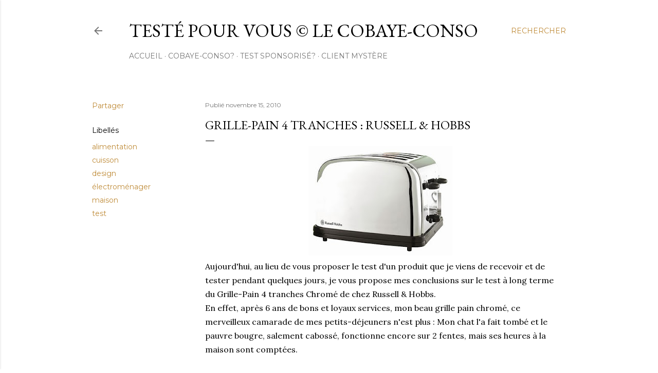

--- FILE ---
content_type: text/html; charset=UTF-8
request_url: https://www.cobaye-conso.com/2010/11/grille-pain-4-tranches-russell-hobbs.html
body_size: 28634
content:
<!DOCTYPE html>
<html dir='ltr' lang='fr'>
<head>
<meta content='width=device-width, initial-scale=1' name='viewport'/>
<title>Grille-Pain 4 tranches : Russell &amp; Hobbs</title>
<meta content='text/html; charset=UTF-8' http-equiv='Content-Type'/>
<!-- Chrome, Firefox OS and Opera -->
<meta content='#ffffff' name='theme-color'/>
<!-- Windows Phone -->
<meta content='#ffffff' name='msapplication-navbutton-color'/>
<meta content='blogger' name='generator'/>
<link href='https://www.cobaye-conso.com/favicon.ico' rel='icon' type='image/x-icon'/>
<link href='http://www.cobaye-conso.com/2010/11/grille-pain-4-tranches-russell-hobbs.html' rel='canonical'/>
<link rel="alternate" type="application/atom+xml" title="Testé pour vous &#169; le Cobaye-Conso - Atom" href="https://www.cobaye-conso.com/feeds/posts/default" />
<link rel="alternate" type="application/rss+xml" title="Testé pour vous &#169; le Cobaye-Conso - RSS" href="https://www.cobaye-conso.com/feeds/posts/default?alt=rss" />
<link rel="service.post" type="application/atom+xml" title="Testé pour vous &#169; le Cobaye-Conso - Atom" href="https://www.blogger.com/feeds/8198158279350603737/posts/default" />

<link rel="alternate" type="application/atom+xml" title="Testé pour vous &#169; le Cobaye-Conso - Atom" href="https://www.cobaye-conso.com/feeds/4179861444972539561/comments/default" />
<!--Can't find substitution for tag [blog.ieCssRetrofitLinks]-->
<link href='https://blogger.googleusercontent.com/img/b/R29vZ2xl/AVvXsEhxvdRX-O3TC7YhFOtfbKiuhSrV3tofxcsXi6hVon7QZzFpb7P0IktPNeaxOnVYxlDtVnXGEbZN6QyGmuMvmqD1FsBsuSWyERLhEgi3ZlcrnIbFKsVmQfAQwVTWtgv088ylmcBFOdNRtjU/s320/Z3099024A.jpeg' rel='image_src'/>
<meta content='http://www.cobaye-conso.com/2010/11/grille-pain-4-tranches-russell-hobbs.html' property='og:url'/>
<meta content='Grille-Pain 4 tranches : Russell &amp; Hobbs' property='og:title'/>
<meta content='Test produit et avis consommateur, le cobaye conso vous donne son avis sur tout : technologies, électroménager, services, iPhone apps...' property='og:description'/>
<meta content='https://blogger.googleusercontent.com/img/b/R29vZ2xl/AVvXsEhxvdRX-O3TC7YhFOtfbKiuhSrV3tofxcsXi6hVon7QZzFpb7P0IktPNeaxOnVYxlDtVnXGEbZN6QyGmuMvmqD1FsBsuSWyERLhEgi3ZlcrnIbFKsVmQfAQwVTWtgv088ylmcBFOdNRtjU/w1200-h630-p-k-no-nu/Z3099024A.jpeg' property='og:image'/>
<style type='text/css'>@font-face{font-family:'EB Garamond';font-style:normal;font-weight:400;font-display:swap;src:url(//fonts.gstatic.com/s/ebgaramond/v32/SlGDmQSNjdsmc35JDF1K5E55YMjF_7DPuGi-6_RkCY9_WamXgHlIbvw.woff2)format('woff2');unicode-range:U+0460-052F,U+1C80-1C8A,U+20B4,U+2DE0-2DFF,U+A640-A69F,U+FE2E-FE2F;}@font-face{font-family:'EB Garamond';font-style:normal;font-weight:400;font-display:swap;src:url(//fonts.gstatic.com/s/ebgaramond/v32/SlGDmQSNjdsmc35JDF1K5E55YMjF_7DPuGi-6_RkAI9_WamXgHlIbvw.woff2)format('woff2');unicode-range:U+0301,U+0400-045F,U+0490-0491,U+04B0-04B1,U+2116;}@font-face{font-family:'EB Garamond';font-style:normal;font-weight:400;font-display:swap;src:url(//fonts.gstatic.com/s/ebgaramond/v32/SlGDmQSNjdsmc35JDF1K5E55YMjF_7DPuGi-6_RkCI9_WamXgHlIbvw.woff2)format('woff2');unicode-range:U+1F00-1FFF;}@font-face{font-family:'EB Garamond';font-style:normal;font-weight:400;font-display:swap;src:url(//fonts.gstatic.com/s/ebgaramond/v32/SlGDmQSNjdsmc35JDF1K5E55YMjF_7DPuGi-6_RkB49_WamXgHlIbvw.woff2)format('woff2');unicode-range:U+0370-0377,U+037A-037F,U+0384-038A,U+038C,U+038E-03A1,U+03A3-03FF;}@font-face{font-family:'EB Garamond';font-style:normal;font-weight:400;font-display:swap;src:url(//fonts.gstatic.com/s/ebgaramond/v32/SlGDmQSNjdsmc35JDF1K5E55YMjF_7DPuGi-6_RkC49_WamXgHlIbvw.woff2)format('woff2');unicode-range:U+0102-0103,U+0110-0111,U+0128-0129,U+0168-0169,U+01A0-01A1,U+01AF-01B0,U+0300-0301,U+0303-0304,U+0308-0309,U+0323,U+0329,U+1EA0-1EF9,U+20AB;}@font-face{font-family:'EB Garamond';font-style:normal;font-weight:400;font-display:swap;src:url(//fonts.gstatic.com/s/ebgaramond/v32/SlGDmQSNjdsmc35JDF1K5E55YMjF_7DPuGi-6_RkCo9_WamXgHlIbvw.woff2)format('woff2');unicode-range:U+0100-02BA,U+02BD-02C5,U+02C7-02CC,U+02CE-02D7,U+02DD-02FF,U+0304,U+0308,U+0329,U+1D00-1DBF,U+1E00-1E9F,U+1EF2-1EFF,U+2020,U+20A0-20AB,U+20AD-20C0,U+2113,U+2C60-2C7F,U+A720-A7FF;}@font-face{font-family:'EB Garamond';font-style:normal;font-weight:400;font-display:swap;src:url(//fonts.gstatic.com/s/ebgaramond/v32/SlGDmQSNjdsmc35JDF1K5E55YMjF_7DPuGi-6_RkBI9_WamXgHlI.woff2)format('woff2');unicode-range:U+0000-00FF,U+0131,U+0152-0153,U+02BB-02BC,U+02C6,U+02DA,U+02DC,U+0304,U+0308,U+0329,U+2000-206F,U+20AC,U+2122,U+2191,U+2193,U+2212,U+2215,U+FEFF,U+FFFD;}@font-face{font-family:'Lora';font-style:normal;font-weight:400;font-display:swap;src:url(//fonts.gstatic.com/s/lora/v37/0QI6MX1D_JOuGQbT0gvTJPa787weuxJMkq18ndeYxZ2JTg.woff2)format('woff2');unicode-range:U+0460-052F,U+1C80-1C8A,U+20B4,U+2DE0-2DFF,U+A640-A69F,U+FE2E-FE2F;}@font-face{font-family:'Lora';font-style:normal;font-weight:400;font-display:swap;src:url(//fonts.gstatic.com/s/lora/v37/0QI6MX1D_JOuGQbT0gvTJPa787weuxJFkq18ndeYxZ2JTg.woff2)format('woff2');unicode-range:U+0301,U+0400-045F,U+0490-0491,U+04B0-04B1,U+2116;}@font-face{font-family:'Lora';font-style:normal;font-weight:400;font-display:swap;src:url(//fonts.gstatic.com/s/lora/v37/0QI6MX1D_JOuGQbT0gvTJPa787weuxI9kq18ndeYxZ2JTg.woff2)format('woff2');unicode-range:U+0302-0303,U+0305,U+0307-0308,U+0310,U+0312,U+0315,U+031A,U+0326-0327,U+032C,U+032F-0330,U+0332-0333,U+0338,U+033A,U+0346,U+034D,U+0391-03A1,U+03A3-03A9,U+03B1-03C9,U+03D1,U+03D5-03D6,U+03F0-03F1,U+03F4-03F5,U+2016-2017,U+2034-2038,U+203C,U+2040,U+2043,U+2047,U+2050,U+2057,U+205F,U+2070-2071,U+2074-208E,U+2090-209C,U+20D0-20DC,U+20E1,U+20E5-20EF,U+2100-2112,U+2114-2115,U+2117-2121,U+2123-214F,U+2190,U+2192,U+2194-21AE,U+21B0-21E5,U+21F1-21F2,U+21F4-2211,U+2213-2214,U+2216-22FF,U+2308-230B,U+2310,U+2319,U+231C-2321,U+2336-237A,U+237C,U+2395,U+239B-23B7,U+23D0,U+23DC-23E1,U+2474-2475,U+25AF,U+25B3,U+25B7,U+25BD,U+25C1,U+25CA,U+25CC,U+25FB,U+266D-266F,U+27C0-27FF,U+2900-2AFF,U+2B0E-2B11,U+2B30-2B4C,U+2BFE,U+3030,U+FF5B,U+FF5D,U+1D400-1D7FF,U+1EE00-1EEFF;}@font-face{font-family:'Lora';font-style:normal;font-weight:400;font-display:swap;src:url(//fonts.gstatic.com/s/lora/v37/0QI6MX1D_JOuGQbT0gvTJPa787weuxIvkq18ndeYxZ2JTg.woff2)format('woff2');unicode-range:U+0001-000C,U+000E-001F,U+007F-009F,U+20DD-20E0,U+20E2-20E4,U+2150-218F,U+2190,U+2192,U+2194-2199,U+21AF,U+21E6-21F0,U+21F3,U+2218-2219,U+2299,U+22C4-22C6,U+2300-243F,U+2440-244A,U+2460-24FF,U+25A0-27BF,U+2800-28FF,U+2921-2922,U+2981,U+29BF,U+29EB,U+2B00-2BFF,U+4DC0-4DFF,U+FFF9-FFFB,U+10140-1018E,U+10190-1019C,U+101A0,U+101D0-101FD,U+102E0-102FB,U+10E60-10E7E,U+1D2C0-1D2D3,U+1D2E0-1D37F,U+1F000-1F0FF,U+1F100-1F1AD,U+1F1E6-1F1FF,U+1F30D-1F30F,U+1F315,U+1F31C,U+1F31E,U+1F320-1F32C,U+1F336,U+1F378,U+1F37D,U+1F382,U+1F393-1F39F,U+1F3A7-1F3A8,U+1F3AC-1F3AF,U+1F3C2,U+1F3C4-1F3C6,U+1F3CA-1F3CE,U+1F3D4-1F3E0,U+1F3ED,U+1F3F1-1F3F3,U+1F3F5-1F3F7,U+1F408,U+1F415,U+1F41F,U+1F426,U+1F43F,U+1F441-1F442,U+1F444,U+1F446-1F449,U+1F44C-1F44E,U+1F453,U+1F46A,U+1F47D,U+1F4A3,U+1F4B0,U+1F4B3,U+1F4B9,U+1F4BB,U+1F4BF,U+1F4C8-1F4CB,U+1F4D6,U+1F4DA,U+1F4DF,U+1F4E3-1F4E6,U+1F4EA-1F4ED,U+1F4F7,U+1F4F9-1F4FB,U+1F4FD-1F4FE,U+1F503,U+1F507-1F50B,U+1F50D,U+1F512-1F513,U+1F53E-1F54A,U+1F54F-1F5FA,U+1F610,U+1F650-1F67F,U+1F687,U+1F68D,U+1F691,U+1F694,U+1F698,U+1F6AD,U+1F6B2,U+1F6B9-1F6BA,U+1F6BC,U+1F6C6-1F6CF,U+1F6D3-1F6D7,U+1F6E0-1F6EA,U+1F6F0-1F6F3,U+1F6F7-1F6FC,U+1F700-1F7FF,U+1F800-1F80B,U+1F810-1F847,U+1F850-1F859,U+1F860-1F887,U+1F890-1F8AD,U+1F8B0-1F8BB,U+1F8C0-1F8C1,U+1F900-1F90B,U+1F93B,U+1F946,U+1F984,U+1F996,U+1F9E9,U+1FA00-1FA6F,U+1FA70-1FA7C,U+1FA80-1FA89,U+1FA8F-1FAC6,U+1FACE-1FADC,U+1FADF-1FAE9,U+1FAF0-1FAF8,U+1FB00-1FBFF;}@font-face{font-family:'Lora';font-style:normal;font-weight:400;font-display:swap;src:url(//fonts.gstatic.com/s/lora/v37/0QI6MX1D_JOuGQbT0gvTJPa787weuxJOkq18ndeYxZ2JTg.woff2)format('woff2');unicode-range:U+0102-0103,U+0110-0111,U+0128-0129,U+0168-0169,U+01A0-01A1,U+01AF-01B0,U+0300-0301,U+0303-0304,U+0308-0309,U+0323,U+0329,U+1EA0-1EF9,U+20AB;}@font-face{font-family:'Lora';font-style:normal;font-weight:400;font-display:swap;src:url(//fonts.gstatic.com/s/lora/v37/0QI6MX1D_JOuGQbT0gvTJPa787weuxJPkq18ndeYxZ2JTg.woff2)format('woff2');unicode-range:U+0100-02BA,U+02BD-02C5,U+02C7-02CC,U+02CE-02D7,U+02DD-02FF,U+0304,U+0308,U+0329,U+1D00-1DBF,U+1E00-1E9F,U+1EF2-1EFF,U+2020,U+20A0-20AB,U+20AD-20C0,U+2113,U+2C60-2C7F,U+A720-A7FF;}@font-face{font-family:'Lora';font-style:normal;font-weight:400;font-display:swap;src:url(//fonts.gstatic.com/s/lora/v37/0QI6MX1D_JOuGQbT0gvTJPa787weuxJBkq18ndeYxZ0.woff2)format('woff2');unicode-range:U+0000-00FF,U+0131,U+0152-0153,U+02BB-02BC,U+02C6,U+02DA,U+02DC,U+0304,U+0308,U+0329,U+2000-206F,U+20AC,U+2122,U+2191,U+2193,U+2212,U+2215,U+FEFF,U+FFFD;}@font-face{font-family:'Montserrat';font-style:normal;font-weight:400;font-display:swap;src:url(//fonts.gstatic.com/s/montserrat/v31/JTUSjIg1_i6t8kCHKm459WRhyyTh89ZNpQ.woff2)format('woff2');unicode-range:U+0460-052F,U+1C80-1C8A,U+20B4,U+2DE0-2DFF,U+A640-A69F,U+FE2E-FE2F;}@font-face{font-family:'Montserrat';font-style:normal;font-weight:400;font-display:swap;src:url(//fonts.gstatic.com/s/montserrat/v31/JTUSjIg1_i6t8kCHKm459W1hyyTh89ZNpQ.woff2)format('woff2');unicode-range:U+0301,U+0400-045F,U+0490-0491,U+04B0-04B1,U+2116;}@font-face{font-family:'Montserrat';font-style:normal;font-weight:400;font-display:swap;src:url(//fonts.gstatic.com/s/montserrat/v31/JTUSjIg1_i6t8kCHKm459WZhyyTh89ZNpQ.woff2)format('woff2');unicode-range:U+0102-0103,U+0110-0111,U+0128-0129,U+0168-0169,U+01A0-01A1,U+01AF-01B0,U+0300-0301,U+0303-0304,U+0308-0309,U+0323,U+0329,U+1EA0-1EF9,U+20AB;}@font-face{font-family:'Montserrat';font-style:normal;font-weight:400;font-display:swap;src:url(//fonts.gstatic.com/s/montserrat/v31/JTUSjIg1_i6t8kCHKm459WdhyyTh89ZNpQ.woff2)format('woff2');unicode-range:U+0100-02BA,U+02BD-02C5,U+02C7-02CC,U+02CE-02D7,U+02DD-02FF,U+0304,U+0308,U+0329,U+1D00-1DBF,U+1E00-1E9F,U+1EF2-1EFF,U+2020,U+20A0-20AB,U+20AD-20C0,U+2113,U+2C60-2C7F,U+A720-A7FF;}@font-face{font-family:'Montserrat';font-style:normal;font-weight:400;font-display:swap;src:url(//fonts.gstatic.com/s/montserrat/v31/JTUSjIg1_i6t8kCHKm459WlhyyTh89Y.woff2)format('woff2');unicode-range:U+0000-00FF,U+0131,U+0152-0153,U+02BB-02BC,U+02C6,U+02DA,U+02DC,U+0304,U+0308,U+0329,U+2000-206F,U+20AC,U+2122,U+2191,U+2193,U+2212,U+2215,U+FEFF,U+FFFD;}@font-face{font-family:'Montserrat';font-style:normal;font-weight:700;font-display:swap;src:url(//fonts.gstatic.com/s/montserrat/v31/JTUSjIg1_i6t8kCHKm459WRhyyTh89ZNpQ.woff2)format('woff2');unicode-range:U+0460-052F,U+1C80-1C8A,U+20B4,U+2DE0-2DFF,U+A640-A69F,U+FE2E-FE2F;}@font-face{font-family:'Montserrat';font-style:normal;font-weight:700;font-display:swap;src:url(//fonts.gstatic.com/s/montserrat/v31/JTUSjIg1_i6t8kCHKm459W1hyyTh89ZNpQ.woff2)format('woff2');unicode-range:U+0301,U+0400-045F,U+0490-0491,U+04B0-04B1,U+2116;}@font-face{font-family:'Montserrat';font-style:normal;font-weight:700;font-display:swap;src:url(//fonts.gstatic.com/s/montserrat/v31/JTUSjIg1_i6t8kCHKm459WZhyyTh89ZNpQ.woff2)format('woff2');unicode-range:U+0102-0103,U+0110-0111,U+0128-0129,U+0168-0169,U+01A0-01A1,U+01AF-01B0,U+0300-0301,U+0303-0304,U+0308-0309,U+0323,U+0329,U+1EA0-1EF9,U+20AB;}@font-face{font-family:'Montserrat';font-style:normal;font-weight:700;font-display:swap;src:url(//fonts.gstatic.com/s/montserrat/v31/JTUSjIg1_i6t8kCHKm459WdhyyTh89ZNpQ.woff2)format('woff2');unicode-range:U+0100-02BA,U+02BD-02C5,U+02C7-02CC,U+02CE-02D7,U+02DD-02FF,U+0304,U+0308,U+0329,U+1D00-1DBF,U+1E00-1E9F,U+1EF2-1EFF,U+2020,U+20A0-20AB,U+20AD-20C0,U+2113,U+2C60-2C7F,U+A720-A7FF;}@font-face{font-family:'Montserrat';font-style:normal;font-weight:700;font-display:swap;src:url(//fonts.gstatic.com/s/montserrat/v31/JTUSjIg1_i6t8kCHKm459WlhyyTh89Y.woff2)format('woff2');unicode-range:U+0000-00FF,U+0131,U+0152-0153,U+02BB-02BC,U+02C6,U+02DA,U+02DC,U+0304,U+0308,U+0329,U+2000-206F,U+20AC,U+2122,U+2191,U+2193,U+2212,U+2215,U+FEFF,U+FFFD;}</style>
<style id='page-skin-1' type='text/css'><!--
/*! normalize.css v3.0.1 | MIT License | git.io/normalize */html{font-family:sans-serif;-ms-text-size-adjust:100%;-webkit-text-size-adjust:100%}body{margin:0}article,aside,details,figcaption,figure,footer,header,hgroup,main,nav,section,summary{display:block}audio,canvas,progress,video{display:inline-block;vertical-align:baseline}audio:not([controls]){display:none;height:0}[hidden],template{display:none}a{background:transparent}a:active,a:hover{outline:0}abbr[title]{border-bottom:1px dotted}b,strong{font-weight:bold}dfn{font-style:italic}h1{font-size:2em;margin:.67em 0}mark{background:#ff0;color:#000}small{font-size:80%}sub,sup{font-size:75%;line-height:0;position:relative;vertical-align:baseline}sup{top:-0.5em}sub{bottom:-0.25em}img{border:0}svg:not(:root){overflow:hidden}figure{margin:1em 40px}hr{-moz-box-sizing:content-box;box-sizing:content-box;height:0}pre{overflow:auto}code,kbd,pre,samp{font-family:monospace,monospace;font-size:1em}button,input,optgroup,select,textarea{color:inherit;font:inherit;margin:0}button{overflow:visible}button,select{text-transform:none}button,html input[type="button"],input[type="reset"],input[type="submit"]{-webkit-appearance:button;cursor:pointer}button[disabled],html input[disabled]{cursor:default}button::-moz-focus-inner,input::-moz-focus-inner{border:0;padding:0}input{line-height:normal}input[type="checkbox"],input[type="radio"]{box-sizing:border-box;padding:0}input[type="number"]::-webkit-inner-spin-button,input[type="number"]::-webkit-outer-spin-button{height:auto}input[type="search"]{-webkit-appearance:textfield;-moz-box-sizing:content-box;-webkit-box-sizing:content-box;box-sizing:content-box}input[type="search"]::-webkit-search-cancel-button,input[type="search"]::-webkit-search-decoration{-webkit-appearance:none}fieldset{border:1px solid #c0c0c0;margin:0 2px;padding:.35em .625em .75em}legend{border:0;padding:0}textarea{overflow:auto}optgroup{font-weight:bold}table{border-collapse:collapse;border-spacing:0}td,th{padding:0}
/*!************************************************
* Blogger Template Style
* Name: Soho
**************************************************/
body{
overflow-wrap:break-word;
word-break:break-word;
word-wrap:break-word
}
.hidden{
display:none
}
.invisible{
visibility:hidden
}
.container::after,.float-container::after{
clear:both;
content:"";
display:table
}
.clearboth{
clear:both
}
#comments .comment .comment-actions,.subscribe-popup .FollowByEmail .follow-by-email-submit{
background:0 0;
border:0;
box-shadow:none;
color:#bf8b38;
cursor:pointer;
font-size:14px;
font-weight:700;
outline:0;
text-decoration:none;
text-transform:uppercase;
width:auto
}
.dim-overlay{
background-color:rgba(0,0,0,.54);
height:100vh;
left:0;
position:fixed;
top:0;
width:100%
}
#sharing-dim-overlay{
background-color:transparent
}
input::-ms-clear{
display:none
}
.blogger-logo,.svg-icon-24.blogger-logo{
fill:#ff9800;
opacity:1
}
.loading-spinner-large{
-webkit-animation:mspin-rotate 1.568s infinite linear;
animation:mspin-rotate 1.568s infinite linear;
height:48px;
overflow:hidden;
position:absolute;
width:48px;
z-index:200
}
.loading-spinner-large>div{
-webkit-animation:mspin-revrot 5332ms infinite steps(4);
animation:mspin-revrot 5332ms infinite steps(4)
}
.loading-spinner-large>div>div{
-webkit-animation:mspin-singlecolor-large-film 1333ms infinite steps(81);
animation:mspin-singlecolor-large-film 1333ms infinite steps(81);
background-size:100%;
height:48px;
width:3888px
}
.mspin-black-large>div>div,.mspin-grey_54-large>div>div{
background-image:url(https://www.blogblog.com/indie/mspin_black_large.svg)
}
.mspin-white-large>div>div{
background-image:url(https://www.blogblog.com/indie/mspin_white_large.svg)
}
.mspin-grey_54-large{
opacity:.54
}
@-webkit-keyframes mspin-singlecolor-large-film{
from{
-webkit-transform:translateX(0);
transform:translateX(0)
}
to{
-webkit-transform:translateX(-3888px);
transform:translateX(-3888px)
}
}
@keyframes mspin-singlecolor-large-film{
from{
-webkit-transform:translateX(0);
transform:translateX(0)
}
to{
-webkit-transform:translateX(-3888px);
transform:translateX(-3888px)
}
}
@-webkit-keyframes mspin-rotate{
from{
-webkit-transform:rotate(0);
transform:rotate(0)
}
to{
-webkit-transform:rotate(360deg);
transform:rotate(360deg)
}
}
@keyframes mspin-rotate{
from{
-webkit-transform:rotate(0);
transform:rotate(0)
}
to{
-webkit-transform:rotate(360deg);
transform:rotate(360deg)
}
}
@-webkit-keyframes mspin-revrot{
from{
-webkit-transform:rotate(0);
transform:rotate(0)
}
to{
-webkit-transform:rotate(-360deg);
transform:rotate(-360deg)
}
}
@keyframes mspin-revrot{
from{
-webkit-transform:rotate(0);
transform:rotate(0)
}
to{
-webkit-transform:rotate(-360deg);
transform:rotate(-360deg)
}
}
.skip-navigation{
background-color:#fff;
box-sizing:border-box;
color:#000;
display:block;
height:0;
left:0;
line-height:50px;
overflow:hidden;
padding-top:0;
position:fixed;
text-align:center;
top:0;
-webkit-transition:box-shadow .3s,height .3s,padding-top .3s;
transition:box-shadow .3s,height .3s,padding-top .3s;
width:100%;
z-index:900
}
.skip-navigation:focus{
box-shadow:0 4px 5px 0 rgba(0,0,0,.14),0 1px 10px 0 rgba(0,0,0,.12),0 2px 4px -1px rgba(0,0,0,.2);
height:50px
}
#main{
outline:0
}
.main-heading{
position:absolute;
clip:rect(1px,1px,1px,1px);
padding:0;
border:0;
height:1px;
width:1px;
overflow:hidden
}
.Attribution{
margin-top:1em;
text-align:center
}
.Attribution .blogger img,.Attribution .blogger svg{
vertical-align:bottom
}
.Attribution .blogger img{
margin-right:.5em
}
.Attribution div{
line-height:24px;
margin-top:.5em
}
.Attribution .copyright,.Attribution .image-attribution{
font-size:.7em;
margin-top:1.5em
}
.BLOG_mobile_video_class{
display:none
}
.bg-photo{
background-attachment:scroll!important
}
body .CSS_LIGHTBOX{
z-index:900
}
.extendable .show-less,.extendable .show-more{
border-color:#bf8b38;
color:#bf8b38;
margin-top:8px
}
.extendable .show-less.hidden,.extendable .show-more.hidden{
display:none
}
.inline-ad{
display:none;
max-width:100%;
overflow:hidden
}
.adsbygoogle{
display:block
}
#cookieChoiceInfo{
bottom:0;
top:auto
}
iframe.b-hbp-video{
border:0
}
.post-body img{
max-width:100%
}
.post-body iframe{
max-width:100%
}
.post-body a[imageanchor="1"]{
display:inline-block
}
.byline{
margin-right:1em
}
.byline:last-child{
margin-right:0
}
.link-copied-dialog{
max-width:520px;
outline:0
}
.link-copied-dialog .modal-dialog-buttons{
margin-top:8px
}
.link-copied-dialog .goog-buttonset-default{
background:0 0;
border:0
}
.link-copied-dialog .goog-buttonset-default:focus{
outline:0
}
.paging-control-container{
margin-bottom:16px
}
.paging-control-container .paging-control{
display:inline-block
}
.paging-control-container .comment-range-text::after,.paging-control-container .paging-control{
color:#bf8b38
}
.paging-control-container .comment-range-text,.paging-control-container .paging-control{
margin-right:8px
}
.paging-control-container .comment-range-text::after,.paging-control-container .paging-control::after{
content:"\b7";
cursor:default;
padding-left:8px;
pointer-events:none
}
.paging-control-container .comment-range-text:last-child::after,.paging-control-container .paging-control:last-child::after{
content:none
}
.byline.reactions iframe{
height:20px
}
.b-notification{
color:#000;
background-color:#fff;
border-bottom:solid 1px #000;
box-sizing:border-box;
padding:16px 32px;
text-align:center
}
.b-notification.visible{
-webkit-transition:margin-top .3s cubic-bezier(.4,0,.2,1);
transition:margin-top .3s cubic-bezier(.4,0,.2,1)
}
.b-notification.invisible{
position:absolute
}
.b-notification-close{
position:absolute;
right:8px;
top:8px
}
.no-posts-message{
line-height:40px;
text-align:center
}
@media screen and (max-width:1162px){
body.item-view .post-body a[imageanchor="1"][style*="float: left;"],body.item-view .post-body a[imageanchor="1"][style*="float: right;"]{
float:none!important;
clear:none!important
}
body.item-view .post-body a[imageanchor="1"] img{
display:block;
height:auto;
margin:0 auto
}
body.item-view .post-body>.separator:first-child>a[imageanchor="1"]:first-child{
margin-top:20px
}
.post-body a[imageanchor]{
display:block
}
body.item-view .post-body a[imageanchor="1"]{
margin-left:0!important;
margin-right:0!important
}
body.item-view .post-body a[imageanchor="1"]+a[imageanchor="1"]{
margin-top:16px
}
}
.item-control{
display:none
}
#comments{
border-top:1px dashed rgba(0,0,0,.54);
margin-top:20px;
padding:20px
}
#comments .comment-thread ol{
margin:0;
padding-left:0;
padding-left:0
}
#comments .comment .comment-replybox-single,#comments .comment-thread .comment-replies{
margin-left:60px
}
#comments .comment-thread .thread-count{
display:none
}
#comments .comment{
list-style-type:none;
padding:0 0 30px;
position:relative
}
#comments .comment .comment{
padding-bottom:8px
}
.comment .avatar-image-container{
position:absolute
}
.comment .avatar-image-container img{
border-radius:50%
}
.avatar-image-container svg,.comment .avatar-image-container .avatar-icon{
border-radius:50%;
border:solid 1px #000000;
box-sizing:border-box;
fill:#000000;
height:35px;
margin:0;
padding:7px;
width:35px
}
.comment .comment-block{
margin-top:10px;
margin-left:60px;
padding-bottom:0
}
#comments .comment-author-header-wrapper{
margin-left:40px
}
#comments .comment .thread-expanded .comment-block{
padding-bottom:20px
}
#comments .comment .comment-header .user,#comments .comment .comment-header .user a{
color:#000000;
font-style:normal;
font-weight:700
}
#comments .comment .comment-actions{
bottom:0;
margin-bottom:15px;
position:absolute
}
#comments .comment .comment-actions>*{
margin-right:8px
}
#comments .comment .comment-header .datetime{
bottom:0;
color:rgba(0, 0, 0, 0.54);
display:inline-block;
font-size:13px;
font-style:italic;
margin-left:8px
}
#comments .comment .comment-footer .comment-timestamp a,#comments .comment .comment-header .datetime a{
color:rgba(0, 0, 0, 0.54)
}
#comments .comment .comment-content,.comment .comment-body{
margin-top:12px;
word-break:break-word
}
.comment-body{
margin-bottom:12px
}
#comments.embed[data-num-comments="0"]{
border:0;
margin-top:0;
padding-top:0
}
#comments.embed[data-num-comments="0"] #comment-post-message,#comments.embed[data-num-comments="0"] div.comment-form>p,#comments.embed[data-num-comments="0"] p.comment-footer{
display:none
}
#comment-editor-src{
display:none
}
.comments .comments-content .loadmore.loaded{
max-height:0;
opacity:0;
overflow:hidden
}
.extendable .remaining-items{
height:0;
overflow:hidden;
-webkit-transition:height .3s cubic-bezier(.4,0,.2,1);
transition:height .3s cubic-bezier(.4,0,.2,1)
}
.extendable .remaining-items.expanded{
height:auto
}
.svg-icon-24,.svg-icon-24-button{
cursor:pointer;
height:24px;
width:24px;
min-width:24px
}
.touch-icon{
margin:-12px;
padding:12px
}
.touch-icon:active,.touch-icon:focus{
background-color:rgba(153,153,153,.4);
border-radius:50%
}
svg:not(:root).touch-icon{
overflow:visible
}
html[dir=rtl] .rtl-reversible-icon{
-webkit-transform:scaleX(-1);
-ms-transform:scaleX(-1);
transform:scaleX(-1)
}
.svg-icon-24-button,.touch-icon-button{
background:0 0;
border:0;
margin:0;
outline:0;
padding:0
}
.touch-icon-button .touch-icon:active,.touch-icon-button .touch-icon:focus{
background-color:transparent
}
.touch-icon-button:active .touch-icon,.touch-icon-button:focus .touch-icon{
background-color:rgba(153,153,153,.4);
border-radius:50%
}
.Profile .default-avatar-wrapper .avatar-icon{
border-radius:50%;
border:solid 1px #000000;
box-sizing:border-box;
fill:#000000;
margin:0
}
.Profile .individual .default-avatar-wrapper .avatar-icon{
padding:25px
}
.Profile .individual .avatar-icon,.Profile .individual .profile-img{
height:120px;
width:120px
}
.Profile .team .default-avatar-wrapper .avatar-icon{
padding:8px
}
.Profile .team .avatar-icon,.Profile .team .default-avatar-wrapper,.Profile .team .profile-img{
height:40px;
width:40px
}
.snippet-container{
margin:0;
position:relative;
overflow:hidden
}
.snippet-fade{
bottom:0;
box-sizing:border-box;
position:absolute;
width:96px
}
.snippet-fade{
right:0
}
.snippet-fade:after{
content:"\2026"
}
.snippet-fade:after{
float:right
}
.centered-top-container.sticky{
left:0;
position:fixed;
right:0;
top:0;
width:auto;
z-index:50;
-webkit-transition-property:opacity,-webkit-transform;
transition-property:opacity,-webkit-transform;
transition-property:transform,opacity;
transition-property:transform,opacity,-webkit-transform;
-webkit-transition-duration:.2s;
transition-duration:.2s;
-webkit-transition-timing-function:cubic-bezier(.4,0,.2,1);
transition-timing-function:cubic-bezier(.4,0,.2,1)
}
.centered-top-placeholder{
display:none
}
.collapsed-header .centered-top-placeholder{
display:block
}
.centered-top-container .Header .replaced h1,.centered-top-placeholder .Header .replaced h1{
display:none
}
.centered-top-container.sticky .Header .replaced h1{
display:block
}
.centered-top-container.sticky .Header .header-widget{
background:0 0
}
.centered-top-container.sticky .Header .header-image-wrapper{
display:none
}
.centered-top-container img,.centered-top-placeholder img{
max-width:100%
}
.collapsible{
-webkit-transition:height .3s cubic-bezier(.4,0,.2,1);
transition:height .3s cubic-bezier(.4,0,.2,1)
}
.collapsible,.collapsible>summary{
display:block;
overflow:hidden
}
.collapsible>:not(summary){
display:none
}
.collapsible[open]>:not(summary){
display:block
}
.collapsible:focus,.collapsible>summary:focus{
outline:0
}
.collapsible>summary{
cursor:pointer;
display:block;
padding:0
}
.collapsible:focus>summary,.collapsible>summary:focus{
background-color:transparent
}
.collapsible>summary::-webkit-details-marker{
display:none
}
.collapsible-title{
-webkit-box-align:center;
-webkit-align-items:center;
-ms-flex-align:center;
align-items:center;
display:-webkit-box;
display:-webkit-flex;
display:-ms-flexbox;
display:flex
}
.collapsible-title .title{
-webkit-box-flex:1;
-webkit-flex:1 1 auto;
-ms-flex:1 1 auto;
flex:1 1 auto;
-webkit-box-ordinal-group:1;
-webkit-order:0;
-ms-flex-order:0;
order:0;
overflow:hidden;
text-overflow:ellipsis;
white-space:nowrap
}
.collapsible-title .chevron-down,.collapsible[open] .collapsible-title .chevron-up{
display:block
}
.collapsible-title .chevron-up,.collapsible[open] .collapsible-title .chevron-down{
display:none
}
.flat-button{
cursor:pointer;
display:inline-block;
font-weight:700;
text-transform:uppercase;
border-radius:2px;
padding:8px;
margin:-8px
}
.flat-icon-button{
background:0 0;
border:0;
margin:0;
outline:0;
padding:0;
margin:-12px;
padding:12px;
cursor:pointer;
box-sizing:content-box;
display:inline-block;
line-height:0
}
.flat-icon-button,.flat-icon-button .splash-wrapper{
border-radius:50%
}
.flat-icon-button .splash.animate{
-webkit-animation-duration:.3s;
animation-duration:.3s
}
.overflowable-container{
max-height:28px;
overflow:hidden;
position:relative
}
.overflow-button{
cursor:pointer
}
#overflowable-dim-overlay{
background:0 0
}
.overflow-popup{
box-shadow:0 2px 2px 0 rgba(0,0,0,.14),0 3px 1px -2px rgba(0,0,0,.2),0 1px 5px 0 rgba(0,0,0,.12);
background-color:#ffffff;
left:0;
max-width:calc(100% - 32px);
position:absolute;
top:0;
visibility:hidden;
z-index:101
}
.overflow-popup ul{
list-style:none
}
.overflow-popup .tabs li,.overflow-popup li{
display:block;
height:auto
}
.overflow-popup .tabs li{
padding-left:0;
padding-right:0
}
.overflow-button.hidden,.overflow-popup .tabs li.hidden,.overflow-popup li.hidden{
display:none
}
.search{
display:-webkit-box;
display:-webkit-flex;
display:-ms-flexbox;
display:flex;
line-height:24px;
width:24px
}
.search.focused{
width:100%
}
.search.focused .section{
width:100%
}
.search form{
z-index:101
}
.search h3{
display:none
}
.search form{
display:-webkit-box;
display:-webkit-flex;
display:-ms-flexbox;
display:flex;
-webkit-box-flex:1;
-webkit-flex:1 0 0;
-ms-flex:1 0 0px;
flex:1 0 0;
border-bottom:solid 1px transparent;
padding-bottom:8px
}
.search form>*{
display:none
}
.search.focused form>*{
display:block
}
.search .search-input label{
display:none
}
.centered-top-placeholder.cloned .search form{
z-index:30
}
.search.focused form{
border-color:rgba(0, 0, 0, 0.54);
position:relative;
width:auto
}
.collapsed-header .centered-top-container .search.focused form{
border-bottom-color:transparent
}
.search-expand{
-webkit-box-flex:0;
-webkit-flex:0 0 auto;
-ms-flex:0 0 auto;
flex:0 0 auto
}
.search-expand-text{
display:none
}
.search-close{
display:inline;
vertical-align:middle
}
.search-input{
-webkit-box-flex:1;
-webkit-flex:1 0 1px;
-ms-flex:1 0 1px;
flex:1 0 1px
}
.search-input input{
background:0 0;
border:0;
box-sizing:border-box;
color:rgba(0, 0, 0, 0.54);
display:inline-block;
outline:0;
width:calc(100% - 48px)
}
.search-input input.no-cursor{
color:transparent;
text-shadow:0 0 0 rgba(0, 0, 0, 0.54)
}
.collapsed-header .centered-top-container .search-action,.collapsed-header .centered-top-container .search-input input{
color:rgba(0, 0, 0, 0.54)
}
.collapsed-header .centered-top-container .search-input input.no-cursor{
color:transparent;
text-shadow:0 0 0 rgba(0, 0, 0, 0.54)
}
.collapsed-header .centered-top-container .search-input input.no-cursor:focus,.search-input input.no-cursor:focus{
outline:0
}
.search-focused>*{
visibility:hidden
}
.search-focused .search,.search-focused .search-icon{
visibility:visible
}
.search.focused .search-action{
display:block
}
.search.focused .search-action:disabled{
opacity:.3
}
.widget.Sharing .sharing-button{
display:none
}
.widget.Sharing .sharing-buttons li{
padding:0
}
.widget.Sharing .sharing-buttons li span{
display:none
}
.post-share-buttons{
position:relative
}
.centered-bottom .share-buttons .svg-icon-24,.share-buttons .svg-icon-24{
fill:#000000
}
.sharing-open.touch-icon-button:active .touch-icon,.sharing-open.touch-icon-button:focus .touch-icon{
background-color:transparent
}
.share-buttons{
background-color:#ffffff;
border-radius:2px;
box-shadow:0 2px 2px 0 rgba(0,0,0,.14),0 3px 1px -2px rgba(0,0,0,.2),0 1px 5px 0 rgba(0,0,0,.12);
color:#000000;
list-style:none;
margin:0;
padding:8px 0;
position:absolute;
top:-11px;
min-width:200px;
z-index:101
}
.share-buttons.hidden{
display:none
}
.sharing-button{
background:0 0;
border:0;
margin:0;
outline:0;
padding:0;
cursor:pointer
}
.share-buttons li{
margin:0;
height:48px
}
.share-buttons li:last-child{
margin-bottom:0
}
.share-buttons li .sharing-platform-button{
box-sizing:border-box;
cursor:pointer;
display:block;
height:100%;
margin-bottom:0;
padding:0 16px;
position:relative;
width:100%
}
.share-buttons li .sharing-platform-button:focus,.share-buttons li .sharing-platform-button:hover{
background-color:rgba(128,128,128,.1);
outline:0
}
.share-buttons li svg[class*=" sharing-"],.share-buttons li svg[class^=sharing-]{
position:absolute;
top:10px
}
.share-buttons li span.sharing-platform-button{
position:relative;
top:0
}
.share-buttons li .platform-sharing-text{
display:block;
font-size:16px;
line-height:48px;
white-space:nowrap
}
.share-buttons li .platform-sharing-text{
margin-left:56px
}
.sidebar-container{
background-color:#f7f7f7;
max-width:284px;
overflow-y:auto;
-webkit-transition-property:-webkit-transform;
transition-property:-webkit-transform;
transition-property:transform;
transition-property:transform,-webkit-transform;
-webkit-transition-duration:.3s;
transition-duration:.3s;
-webkit-transition-timing-function:cubic-bezier(0,0,.2,1);
transition-timing-function:cubic-bezier(0,0,.2,1);
width:284px;
z-index:101;
-webkit-overflow-scrolling:touch
}
.sidebar-container .navigation{
line-height:0;
padding:16px
}
.sidebar-container .sidebar-back{
cursor:pointer
}
.sidebar-container .widget{
background:0 0;
margin:0 16px;
padding:16px 0
}
.sidebar-container .widget .title{
color:rgba(0, 0, 0, 0.54);
margin:0
}
.sidebar-container .widget ul{
list-style:none;
margin:0;
padding:0
}
.sidebar-container .widget ul ul{
margin-left:1em
}
.sidebar-container .widget li{
font-size:16px;
line-height:normal
}
.sidebar-container .widget+.widget{
border-top:1px dashed rgba(0, 0, 0, 0.54)
}
.BlogArchive li{
margin:16px 0
}
.BlogArchive li:last-child{
margin-bottom:0
}
.Label li a{
display:inline-block
}
.BlogArchive .post-count,.Label .label-count{
float:right;
margin-left:.25em
}
.BlogArchive .post-count::before,.Label .label-count::before{
content:"("
}
.BlogArchive .post-count::after,.Label .label-count::after{
content:")"
}
.widget.Translate .skiptranslate>div{
display:block!important
}
.widget.Profile .profile-link{
display:-webkit-box;
display:-webkit-flex;
display:-ms-flexbox;
display:flex
}
.widget.Profile .team-member .default-avatar-wrapper,.widget.Profile .team-member .profile-img{
-webkit-box-flex:0;
-webkit-flex:0 0 auto;
-ms-flex:0 0 auto;
flex:0 0 auto;
margin-right:1em
}
.widget.Profile .individual .profile-link{
-webkit-box-orient:vertical;
-webkit-box-direction:normal;
-webkit-flex-direction:column;
-ms-flex-direction:column;
flex-direction:column
}
.widget.Profile .team .profile-link .profile-name{
-webkit-align-self:center;
-ms-flex-item-align:center;
align-self:center;
display:block;
-webkit-box-flex:1;
-webkit-flex:1 1 auto;
-ms-flex:1 1 auto;
flex:1 1 auto
}
.dim-overlay{
background-color:rgba(0,0,0,.54);
z-index:100
}
body.sidebar-visible{
overflow-y:hidden
}
@media screen and (max-width:1439px){
.sidebar-container{
bottom:0;
position:fixed;
top:0;
left:0;
right:auto
}
.sidebar-container.sidebar-invisible{
-webkit-transition-timing-function:cubic-bezier(.4,0,.6,1);
transition-timing-function:cubic-bezier(.4,0,.6,1)
}
html[dir=ltr] .sidebar-container.sidebar-invisible{
-webkit-transform:translateX(-284px);
-ms-transform:translateX(-284px);
transform:translateX(-284px)
}
html[dir=rtl] .sidebar-container.sidebar-invisible{
-webkit-transform:translateX(284px);
-ms-transform:translateX(284px);
transform:translateX(284px)
}
}
@media screen and (min-width:1440px){
.sidebar-container{
position:absolute;
top:0;
left:0;
right:auto
}
.sidebar-container .navigation{
display:none
}
}
.dialog{
box-shadow:0 2px 2px 0 rgba(0,0,0,.14),0 3px 1px -2px rgba(0,0,0,.2),0 1px 5px 0 rgba(0,0,0,.12);
background:#ffffff;
box-sizing:border-box;
color:#000000;
padding:30px;
position:fixed;
text-align:center;
width:calc(100% - 24px);
z-index:101
}
.dialog input[type=email],.dialog input[type=text]{
background-color:transparent;
border:0;
border-bottom:solid 1px rgba(0,0,0,.12);
color:#000000;
display:block;
font-family:EB Garamond, serif;
font-size:16px;
line-height:24px;
margin:auto;
padding-bottom:7px;
outline:0;
text-align:center;
width:100%
}
.dialog input[type=email]::-webkit-input-placeholder,.dialog input[type=text]::-webkit-input-placeholder{
color:#000000
}
.dialog input[type=email]::-moz-placeholder,.dialog input[type=text]::-moz-placeholder{
color:#000000
}
.dialog input[type=email]:-ms-input-placeholder,.dialog input[type=text]:-ms-input-placeholder{
color:#000000
}
.dialog input[type=email]::-ms-input-placeholder,.dialog input[type=text]::-ms-input-placeholder{
color:#000000
}
.dialog input[type=email]::placeholder,.dialog input[type=text]::placeholder{
color:#000000
}
.dialog input[type=email]:focus,.dialog input[type=text]:focus{
border-bottom:solid 2px #bf8b38;
padding-bottom:6px
}
.dialog input.no-cursor{
color:transparent;
text-shadow:0 0 0 #000000
}
.dialog input.no-cursor:focus{
outline:0
}
.dialog input.no-cursor:focus{
outline:0
}
.dialog input[type=submit]{
font-family:EB Garamond, serif
}
.dialog .goog-buttonset-default{
color:#bf8b38
}
.subscribe-popup{
max-width:364px
}
.subscribe-popup h3{
color:#000000;
font-size:1.8em;
margin-top:0
}
.subscribe-popup .FollowByEmail h3{
display:none
}
.subscribe-popup .FollowByEmail .follow-by-email-submit{
color:#bf8b38;
display:inline-block;
margin:0 auto;
margin-top:24px;
width:auto;
white-space:normal
}
.subscribe-popup .FollowByEmail .follow-by-email-submit:disabled{
cursor:default;
opacity:.3
}
@media (max-width:800px){
.blog-name div.widget.Subscribe{
margin-bottom:16px
}
body.item-view .blog-name div.widget.Subscribe{
margin:8px auto 16px auto;
width:100%
}
}
body#layout .bg-photo,body#layout .bg-photo-overlay{
display:none
}
body#layout .page_body{
padding:0;
position:relative;
top:0
}
body#layout .page{
display:inline-block;
left:inherit;
position:relative;
vertical-align:top;
width:540px
}
body#layout .centered{
max-width:954px
}
body#layout .navigation{
display:none
}
body#layout .sidebar-container{
display:inline-block;
width:40%
}
body#layout .hamburger-menu,body#layout .search{
display:none
}
body{
background-color:#ffffff;
color:#000000;
font:normal 400 20px EB Garamond, serif;
height:100%;
margin:0;
min-height:100vh
}
h1,h2,h3,h4,h5,h6{
font-weight:400
}
a{
color:#bf8b38;
text-decoration:none
}
.dim-overlay{
z-index:100
}
body.sidebar-visible .page_body{
overflow-y:scroll
}
.widget .title{
color:rgba(0, 0, 0, 0.54);
font:normal 400 12px Montserrat, sans-serif
}
.extendable .show-less,.extendable .show-more{
color:#bf8b38;
font:normal 400 12px Montserrat, sans-serif;
margin:12px -8px 0 -8px;
text-transform:uppercase
}
.footer .widget,.main .widget{
margin:50px 0
}
.main .widget .title{
text-transform:uppercase
}
.inline-ad{
display:block;
margin-top:50px
}
.adsbygoogle{
text-align:center
}
.page_body{
display:-webkit-box;
display:-webkit-flex;
display:-ms-flexbox;
display:flex;
-webkit-box-orient:vertical;
-webkit-box-direction:normal;
-webkit-flex-direction:column;
-ms-flex-direction:column;
flex-direction:column;
min-height:100vh;
position:relative;
z-index:20
}
.page_body>*{
-webkit-box-flex:0;
-webkit-flex:0 0 auto;
-ms-flex:0 0 auto;
flex:0 0 auto
}
.page_body>#footer{
margin-top:auto
}
.centered-bottom,.centered-top{
margin:0 32px;
max-width:100%
}
.centered-top{
padding-bottom:12px;
padding-top:12px
}
.sticky .centered-top{
padding-bottom:0;
padding-top:0
}
.centered-top-container,.centered-top-placeholder{
background:#ffffff
}
.centered-top{
display:-webkit-box;
display:-webkit-flex;
display:-ms-flexbox;
display:flex;
-webkit-flex-wrap:wrap;
-ms-flex-wrap:wrap;
flex-wrap:wrap;
-webkit-box-pack:justify;
-webkit-justify-content:space-between;
-ms-flex-pack:justify;
justify-content:space-between;
position:relative
}
.sticky .centered-top{
-webkit-flex-wrap:nowrap;
-ms-flex-wrap:nowrap;
flex-wrap:nowrap
}
.centered-top-container .svg-icon-24,.centered-top-placeholder .svg-icon-24{
fill:rgba(0, 0, 0, 0.54)
}
.back-button-container,.hamburger-menu-container{
-webkit-box-flex:0;
-webkit-flex:0 0 auto;
-ms-flex:0 0 auto;
flex:0 0 auto;
height:48px;
-webkit-box-ordinal-group:2;
-webkit-order:1;
-ms-flex-order:1;
order:1
}
.sticky .back-button-container,.sticky .hamburger-menu-container{
-webkit-box-ordinal-group:2;
-webkit-order:1;
-ms-flex-order:1;
order:1
}
.back-button,.hamburger-menu,.search-expand-icon{
cursor:pointer;
margin-top:0
}
.search{
-webkit-box-align:start;
-webkit-align-items:flex-start;
-ms-flex-align:start;
align-items:flex-start;
-webkit-box-flex:0;
-webkit-flex:0 0 auto;
-ms-flex:0 0 auto;
flex:0 0 auto;
height:48px;
margin-left:24px;
-webkit-box-ordinal-group:4;
-webkit-order:3;
-ms-flex-order:3;
order:3
}
.search,.search.focused{
width:auto
}
.search.focused{
position:static
}
.sticky .search{
display:none;
-webkit-box-ordinal-group:5;
-webkit-order:4;
-ms-flex-order:4;
order:4
}
.search .section{
right:0;
margin-top:12px;
position:absolute;
top:12px;
width:0
}
.sticky .search .section{
top:0
}
.search-expand{
background:0 0;
border:0;
margin:0;
outline:0;
padding:0;
color:#bf8b38;
cursor:pointer;
-webkit-box-flex:0;
-webkit-flex:0 0 auto;
-ms-flex:0 0 auto;
flex:0 0 auto;
font:normal 400 12px Montserrat, sans-serif;
text-transform:uppercase;
word-break:normal
}
.search.focused .search-expand{
visibility:hidden
}
.search .dim-overlay{
background:0 0
}
.search.focused .section{
max-width:400px
}
.search.focused form{
border-color:rgba(0, 0, 0, 0.54);
height:24px
}
.search.focused .search-input{
display:-webkit-box;
display:-webkit-flex;
display:-ms-flexbox;
display:flex;
-webkit-box-flex:1;
-webkit-flex:1 1 auto;
-ms-flex:1 1 auto;
flex:1 1 auto
}
.search-input input{
-webkit-box-flex:1;
-webkit-flex:1 1 auto;
-ms-flex:1 1 auto;
flex:1 1 auto;
font:normal 400 16px Montserrat, sans-serif
}
.search input[type=submit]{
display:none
}
.subscribe-section-container{
-webkit-box-flex:1;
-webkit-flex:1 0 auto;
-ms-flex:1 0 auto;
flex:1 0 auto;
margin-left:24px;
-webkit-box-ordinal-group:3;
-webkit-order:2;
-ms-flex-order:2;
order:2;
text-align:right
}
.sticky .subscribe-section-container{
-webkit-box-flex:0;
-webkit-flex:0 0 auto;
-ms-flex:0 0 auto;
flex:0 0 auto;
-webkit-box-ordinal-group:4;
-webkit-order:3;
-ms-flex-order:3;
order:3
}
.subscribe-button{
background:0 0;
border:0;
margin:0;
outline:0;
padding:0;
color:#bf8b38;
cursor:pointer;
display:inline-block;
font:normal 400 12px Montserrat, sans-serif;
line-height:48px;
margin:0;
text-transform:uppercase;
word-break:normal
}
.subscribe-popup h3{
color:rgba(0, 0, 0, 0.54);
font:normal 400 12px Montserrat, sans-serif;
margin-bottom:24px;
text-transform:uppercase
}
.subscribe-popup div.widget.FollowByEmail .follow-by-email-address{
color:#000000;
font:normal 400 12px Montserrat, sans-serif
}
.subscribe-popup div.widget.FollowByEmail .follow-by-email-submit{
color:#bf8b38;
font:normal 400 12px Montserrat, sans-serif;
margin-top:24px;
text-transform:uppercase
}
.blog-name{
-webkit-box-flex:1;
-webkit-flex:1 1 100%;
-ms-flex:1 1 100%;
flex:1 1 100%;
-webkit-box-ordinal-group:5;
-webkit-order:4;
-ms-flex-order:4;
order:4;
overflow:hidden
}
.sticky .blog-name{
-webkit-box-flex:1;
-webkit-flex:1 1 auto;
-ms-flex:1 1 auto;
flex:1 1 auto;
margin:0 12px;
-webkit-box-ordinal-group:3;
-webkit-order:2;
-ms-flex-order:2;
order:2
}
body.search-view .centered-top.search-focused .blog-name{
display:none
}
.widget.Header h1{
font:normal 400 18px EB Garamond, serif;
margin:0;
text-transform:uppercase
}
.widget.Header h1,.widget.Header h1 a{
color:#000000
}
.widget.Header p{
color:rgba(0, 0, 0, 0.54);
font:normal 400 12px Montserrat, sans-serif;
line-height:1.7
}
.sticky .widget.Header h1{
font-size:16px;
line-height:48px;
overflow:hidden;
overflow-wrap:normal;
text-overflow:ellipsis;
white-space:nowrap;
word-wrap:normal
}
.sticky .widget.Header p{
display:none
}
.sticky{
box-shadow:0 1px 3px rgba(0, 0, 0, 0.1)
}
#page_list_top .widget.PageList{
font:normal 400 14px Montserrat, sans-serif;
line-height:28px
}
#page_list_top .widget.PageList .title{
display:none
}
#page_list_top .widget.PageList .overflowable-contents{
overflow:hidden
}
#page_list_top .widget.PageList .overflowable-contents ul{
list-style:none;
margin:0;
padding:0
}
#page_list_top .widget.PageList .overflow-popup ul{
list-style:none;
margin:0;
padding:0 20px
}
#page_list_top .widget.PageList .overflowable-contents li{
display:inline-block
}
#page_list_top .widget.PageList .overflowable-contents li.hidden{
display:none
}
#page_list_top .widget.PageList .overflowable-contents li:not(:first-child):before{
color:rgba(0, 0, 0, 0.54);
content:"\b7"
}
#page_list_top .widget.PageList .overflow-button a,#page_list_top .widget.PageList .overflow-popup li a,#page_list_top .widget.PageList .overflowable-contents li a{
color:rgba(0, 0, 0, 0.54);
font:normal 400 14px Montserrat, sans-serif;
line-height:28px;
text-transform:uppercase
}
#page_list_top .widget.PageList .overflow-popup li.selected a,#page_list_top .widget.PageList .overflowable-contents li.selected a{
color:rgba(0, 0, 0, 0.54);
font:normal 700 14px Montserrat, sans-serif;
line-height:28px
}
#page_list_top .widget.PageList .overflow-button{
display:inline
}
.sticky #page_list_top{
display:none
}
body.homepage-view .hero-image.has-image{
background:#ffffff url(none) no-repeat scroll top center /* Credit: Mae Burke (http://www.offset.com/photos/389967) */;
background-attachment:scroll;
background-color:#ffffff;
background-size:cover;
height:62.5vw;
max-height:75vh;
min-height:200px;
width:100%
}
.post-filter-message{
background-color:#302c24;
color:rgba(255, 255, 255, 0.54);
display:-webkit-box;
display:-webkit-flex;
display:-ms-flexbox;
display:flex;
-webkit-flex-wrap:wrap;
-ms-flex-wrap:wrap;
flex-wrap:wrap;
font:normal 400 12px Montserrat, sans-serif;
-webkit-box-pack:justify;
-webkit-justify-content:space-between;
-ms-flex-pack:justify;
justify-content:space-between;
margin-top:50px;
padding:18px
}
.post-filter-message .message-container{
-webkit-box-flex:1;
-webkit-flex:1 1 auto;
-ms-flex:1 1 auto;
flex:1 1 auto;
min-width:0
}
.post-filter-message .home-link-container{
-webkit-box-flex:0;
-webkit-flex:0 0 auto;
-ms-flex:0 0 auto;
flex:0 0 auto
}
.post-filter-message .search-label,.post-filter-message .search-query{
color:rgba(255, 255, 255, 0.87);
font:normal 700 12px Montserrat, sans-serif;
text-transform:uppercase
}
.post-filter-message .home-link,.post-filter-message .home-link a{
color:#bf8b38;
font:normal 700 12px Montserrat, sans-serif;
text-transform:uppercase
}
.widget.FeaturedPost .thumb.hero-thumb{
background-position:center;
background-size:cover;
height:360px
}
.widget.FeaturedPost .featured-post-snippet:before{
content:"\2014"
}
.snippet-container,.snippet-fade{
font:normal 400 14px Lora, serif;
line-height:23.8px
}
.snippet-container{
max-height:166.6px;
overflow:hidden
}
.snippet-fade{
background:-webkit-linear-gradient(left,#ffffff 0,#ffffff 20%,rgba(255, 255, 255, 0) 100%);
background:linear-gradient(to left,#ffffff 0,#ffffff 20%,rgba(255, 255, 255, 0) 100%);
color:#000000
}
.post-sidebar{
display:none
}
.widget.Blog .blog-posts .post-outer-container{
width:100%
}
.no-posts{
text-align:center
}
body.feed-view .widget.Blog .blog-posts .post-outer-container,body.item-view .widget.Blog .blog-posts .post-outer{
margin-bottom:50px
}
.widget.Blog .post.no-featured-image,.widget.PopularPosts .post.no-featured-image{
background-color:#302c24;
padding:30px
}
.widget.Blog .post>.post-share-buttons-top{
right:0;
position:absolute;
top:0
}
.widget.Blog .post>.post-share-buttons-bottom{
bottom:0;
right:0;
position:absolute
}
.blog-pager{
text-align:right
}
.blog-pager a{
color:#bf8b38;
font:normal 400 12px Montserrat, sans-serif;
text-transform:uppercase
}
.blog-pager .blog-pager-newer-link,.blog-pager .home-link{
display:none
}
.post-title{
font:normal 400 20px EB Garamond, serif;
margin:0;
text-transform:uppercase
}
.post-title,.post-title a{
color:#000000
}
.post.no-featured-image .post-title,.post.no-featured-image .post-title a{
color:#ffffff
}
body.item-view .post-body-container:before{
content:"\2014"
}
.post-body{
color:#000000;
font:normal 400 14px Lora, serif;
line-height:1.7
}
.post-body blockquote{
color:#000000;
font:normal 400 16px Montserrat, sans-serif;
line-height:1.7;
margin-left:0;
margin-right:0
}
.post-body img{
height:auto;
max-width:100%
}
.post-body .tr-caption{
color:#000000;
font:normal 400 12px Montserrat, sans-serif;
line-height:1.7
}
.snippet-thumbnail{
position:relative
}
.snippet-thumbnail .post-header{
background:#ffffff;
bottom:0;
margin-bottom:0;
padding-right:15px;
padding-bottom:5px;
padding-top:5px;
position:absolute
}
.snippet-thumbnail img{
width:100%
}
.post-footer,.post-header{
margin:8px 0
}
body.item-view .widget.Blog .post-header{
margin:0 0 16px 0
}
body.item-view .widget.Blog .post-footer{
margin:50px 0 0 0
}
.widget.FeaturedPost .post-footer{
display:-webkit-box;
display:-webkit-flex;
display:-ms-flexbox;
display:flex;
-webkit-flex-wrap:wrap;
-ms-flex-wrap:wrap;
flex-wrap:wrap;
-webkit-box-pack:justify;
-webkit-justify-content:space-between;
-ms-flex-pack:justify;
justify-content:space-between
}
.widget.FeaturedPost .post-footer>*{
-webkit-box-flex:0;
-webkit-flex:0 1 auto;
-ms-flex:0 1 auto;
flex:0 1 auto
}
.widget.FeaturedPost .post-footer,.widget.FeaturedPost .post-footer a,.widget.FeaturedPost .post-footer button{
line-height:1.7
}
.jump-link{
margin:-8px
}
.post-header,.post-header a,.post-header button{
color:rgba(0, 0, 0, 0.54);
font:normal 400 12px Montserrat, sans-serif
}
.post.no-featured-image .post-header,.post.no-featured-image .post-header a,.post.no-featured-image .post-header button{
color:rgba(255, 255, 255, 0.54)
}
.post-footer,.post-footer a,.post-footer button{
color:#bf8b38;
font:normal 400 12px Montserrat, sans-serif
}
.post.no-featured-image .post-footer,.post.no-featured-image .post-footer a,.post.no-featured-image .post-footer button{
color:#bf8b38
}
body.item-view .post-footer-line{
line-height:2.3
}
.byline{
display:inline-block
}
.byline .flat-button{
text-transform:none
}
.post-header .byline:not(:last-child):after{
content:"\b7"
}
.post-header .byline:not(:last-child){
margin-right:0
}
.byline.post-labels a{
display:inline-block;
word-break:break-all
}
.byline.post-labels a:not(:last-child):after{
content:","
}
.byline.reactions .reactions-label{
line-height:22px;
vertical-align:top
}
.post-share-buttons{
margin-left:0
}
.share-buttons{
background-color:#fafafa;
border-radius:0;
box-shadow:0 1px 1px 1px rgba(0, 0, 0, 0.1);
color:#000000;
font:normal 400 16px Montserrat, sans-serif
}
.share-buttons .svg-icon-24{
fill:#bf8b38
}
#comment-holder .continue{
display:none
}
#comment-editor{
margin-bottom:20px;
margin-top:20px
}
.widget.Attribution,.widget.Attribution .copyright,.widget.Attribution .copyright a,.widget.Attribution .image-attribution,.widget.Attribution .image-attribution a,.widget.Attribution a{
color:rgba(0, 0, 0, 0.54);
font:normal 400 12px Montserrat, sans-serif
}
.widget.Attribution svg{
fill:rgba(0, 0, 0, 0.54)
}
.widget.Attribution .blogger a{
display:-webkit-box;
display:-webkit-flex;
display:-ms-flexbox;
display:flex;
-webkit-align-content:center;
-ms-flex-line-pack:center;
align-content:center;
-webkit-box-pack:center;
-webkit-justify-content:center;
-ms-flex-pack:center;
justify-content:center;
line-height:24px
}
.widget.Attribution .blogger svg{
margin-right:8px
}
.widget.Profile ul{
list-style:none;
padding:0
}
.widget.Profile .individual .default-avatar-wrapper,.widget.Profile .individual .profile-img{
border-radius:50%;
display:inline-block;
height:120px;
width:120px
}
.widget.Profile .individual .profile-data a,.widget.Profile .team .profile-name{
color:#000000;
font:normal 400 20px EB Garamond, serif;
text-transform:none
}
.widget.Profile .individual dd{
color:#000000;
font:normal 400 20px EB Garamond, serif;
margin:0 auto
}
.widget.Profile .individual .profile-link,.widget.Profile .team .visit-profile{
color:#bf8b38;
font:normal 400 12px Montserrat, sans-serif;
text-transform:uppercase
}
.widget.Profile .team .default-avatar-wrapper,.widget.Profile .team .profile-img{
border-radius:50%;
float:left;
height:40px;
width:40px
}
.widget.Profile .team .profile-link .profile-name-wrapper{
-webkit-box-flex:1;
-webkit-flex:1 1 auto;
-ms-flex:1 1 auto;
flex:1 1 auto
}
.widget.Label li,.widget.Label span.label-size{
color:#bf8b38;
display:inline-block;
font:normal 400 12px Montserrat, sans-serif;
word-break:break-all
}
.widget.Label li:not(:last-child):after,.widget.Label span.label-size:not(:last-child):after{
content:","
}
.widget.PopularPosts .post{
margin-bottom:50px
}
body.item-view #sidebar .widget.PopularPosts{
margin-left:40px;
width:inherit
}
#comments{
border-top:none;
padding:0
}
#comments .comment .comment-footer,#comments .comment .comment-header,#comments .comment .comment-header .datetime,#comments .comment .comment-header .datetime a{
color:rgba(0, 0, 0, 0.54);
font:normal 400 12px Montserrat, sans-serif
}
#comments .comment .comment-author,#comments .comment .comment-author a,#comments .comment .comment-header .user,#comments .comment .comment-header .user a{
color:#000000;
font:normal 400 14px Montserrat, sans-serif
}
#comments .comment .comment-body,#comments .comment .comment-content{
color:#000000;
font:normal 400 14px Lora, serif
}
#comments .comment .comment-actions,#comments .footer,#comments .footer a,#comments .loadmore,#comments .paging-control{
color:#bf8b38;
font:normal 400 12px Montserrat, sans-serif;
text-transform:uppercase
}
#commentsHolder{
border-bottom:none;
border-top:none
}
#comments .comment-form h4{
position:absolute;
clip:rect(1px,1px,1px,1px);
padding:0;
border:0;
height:1px;
width:1px;
overflow:hidden
}
.sidebar-container{
background-color:#ffffff;
color:rgba(0, 0, 0, 0.54);
font:normal 400 14px Montserrat, sans-serif;
min-height:100%
}
html[dir=ltr] .sidebar-container{
box-shadow:1px 0 3px rgba(0, 0, 0, 0.1)
}
html[dir=rtl] .sidebar-container{
box-shadow:-1px 0 3px rgba(0, 0, 0, 0.1)
}
.sidebar-container a{
color:#bf8b38
}
.sidebar-container .svg-icon-24{
fill:rgba(0, 0, 0, 0.54)
}
.sidebar-container .widget{
margin:0;
margin-left:40px;
padding:40px;
padding-left:0
}
.sidebar-container .widget+.widget{
border-top:1px solid rgba(0, 0, 0, 0.54)
}
.sidebar-container .widget .title{
color:rgba(0, 0, 0, 0.54);
font:normal 400 16px Montserrat, sans-serif
}
.sidebar-container .widget ul li,.sidebar-container .widget.BlogArchive #ArchiveList li{
font:normal 400 14px Montserrat, sans-serif;
margin:1em 0 0 0
}
.sidebar-container .BlogArchive .post-count,.sidebar-container .Label .label-count{
float:none
}
.sidebar-container .Label li a{
display:inline
}
.sidebar-container .widget.Profile .default-avatar-wrapper .avatar-icon{
border-color:#000000;
fill:#000000
}
.sidebar-container .widget.Profile .individual{
text-align:center
}
.sidebar-container .widget.Profile .individual dd:before{
content:"\2014";
display:block
}
.sidebar-container .widget.Profile .individual .profile-data a,.sidebar-container .widget.Profile .team .profile-name{
color:#000000;
font:normal 400 24px EB Garamond, serif
}
.sidebar-container .widget.Profile .individual dd{
color:rgba(0, 0, 0, 0.87);
font:normal 400 12px Montserrat, sans-serif;
margin:0 30px
}
.sidebar-container .widget.Profile .individual .profile-link,.sidebar-container .widget.Profile .team .visit-profile{
color:#bf8b38;
font:normal 400 14px Montserrat, sans-serif
}
.sidebar-container .snippet-fade{
background:-webkit-linear-gradient(left,#ffffff 0,#ffffff 20%,rgba(255, 255, 255, 0) 100%);
background:linear-gradient(to left,#ffffff 0,#ffffff 20%,rgba(255, 255, 255, 0) 100%)
}
@media screen and (min-width:640px){
.centered-bottom,.centered-top{
margin:0 auto;
width:576px
}
.centered-top{
-webkit-flex-wrap:nowrap;
-ms-flex-wrap:nowrap;
flex-wrap:nowrap;
padding-bottom:24px;
padding-top:36px
}
.blog-name{
-webkit-box-flex:1;
-webkit-flex:1 1 auto;
-ms-flex:1 1 auto;
flex:1 1 auto;
min-width:0;
-webkit-box-ordinal-group:3;
-webkit-order:2;
-ms-flex-order:2;
order:2
}
.sticky .blog-name{
margin:0
}
.back-button-container,.hamburger-menu-container{
margin-right:36px;
-webkit-box-ordinal-group:2;
-webkit-order:1;
-ms-flex-order:1;
order:1
}
.search{
margin-left:36px;
-webkit-box-ordinal-group:5;
-webkit-order:4;
-ms-flex-order:4;
order:4
}
.search .section{
top:36px
}
.sticky .search{
display:block
}
.subscribe-section-container{
-webkit-box-flex:0;
-webkit-flex:0 0 auto;
-ms-flex:0 0 auto;
flex:0 0 auto;
margin-left:36px;
-webkit-box-ordinal-group:4;
-webkit-order:3;
-ms-flex-order:3;
order:3
}
.subscribe-button{
font:normal 400 14px Montserrat, sans-serif;
line-height:48px
}
.subscribe-popup h3{
font:normal 400 14px Montserrat, sans-serif
}
.subscribe-popup div.widget.FollowByEmail .follow-by-email-address{
font:normal 400 14px Montserrat, sans-serif
}
.subscribe-popup div.widget.FollowByEmail .follow-by-email-submit{
font:normal 400 14px Montserrat, sans-serif
}
.widget .title{
font:normal 400 14px Montserrat, sans-serif
}
.widget.Blog .post.no-featured-image,.widget.PopularPosts .post.no-featured-image{
padding:65px
}
.post-title{
font:normal 400 24px EB Garamond, serif
}
.blog-pager a{
font:normal 400 14px Montserrat, sans-serif
}
.widget.Header h1{
font:normal 400 36px EB Garamond, serif
}
.sticky .widget.Header h1{
font-size:24px
}
}
@media screen and (min-width:1162px){
.centered-bottom,.centered-top{
width:922px
}
.back-button-container,.hamburger-menu-container{
margin-right:48px
}
.search{
margin-left:48px
}
.search-expand{
font:normal 400 14px Montserrat, sans-serif;
line-height:48px
}
.search-expand-text{
display:block
}
.search-expand-icon{
display:none
}
.subscribe-section-container{
margin-left:48px
}
.post-filter-message{
font:normal 400 14px Montserrat, sans-serif
}
.post-filter-message .search-label,.post-filter-message .search-query{
font:normal 700 14px Montserrat, sans-serif
}
.post-filter-message .home-link{
font:normal 700 14px Montserrat, sans-serif
}
.widget.Blog .blog-posts .post-outer-container{
width:451px
}
body.error-view .widget.Blog .blog-posts .post-outer-container,body.item-view .widget.Blog .blog-posts .post-outer-container{
width:100%
}
body.item-view .widget.Blog .blog-posts .post-outer{
display:-webkit-box;
display:-webkit-flex;
display:-ms-flexbox;
display:flex
}
#comments,body.item-view .post-outer-container .inline-ad,body.item-view .widget.PopularPosts{
margin-left:220px;
width:682px
}
.post-sidebar{
box-sizing:border-box;
display:block;
font:normal 400 14px Montserrat, sans-serif;
padding-right:20px;
width:220px
}
.post-sidebar-item{
margin-bottom:30px
}
.post-sidebar-item ul{
list-style:none;
padding:0
}
.post-sidebar-item .sharing-button{
color:#bf8b38;
cursor:pointer;
display:inline-block;
font:normal 400 14px Montserrat, sans-serif;
line-height:normal;
word-break:normal
}
.post-sidebar-labels li{
margin-bottom:8px
}
body.item-view .widget.Blog .post{
width:682px
}
.widget.Blog .post.no-featured-image,.widget.PopularPosts .post.no-featured-image{
padding:100px 65px
}
.page .widget.FeaturedPost .post-content{
display:-webkit-box;
display:-webkit-flex;
display:-ms-flexbox;
display:flex;
-webkit-box-pack:justify;
-webkit-justify-content:space-between;
-ms-flex-pack:justify;
justify-content:space-between
}
.page .widget.FeaturedPost .thumb-link{
display:-webkit-box;
display:-webkit-flex;
display:-ms-flexbox;
display:flex
}
.page .widget.FeaturedPost .thumb.hero-thumb{
height:auto;
min-height:300px;
width:451px
}
.page .widget.FeaturedPost .post-content.has-featured-image .post-text-container{
width:425px
}
.page .widget.FeaturedPost .post-content.no-featured-image .post-text-container{
width:100%
}
.page .widget.FeaturedPost .post-header{
margin:0 0 8px 0
}
.page .widget.FeaturedPost .post-footer{
margin:8px 0 0 0
}
.post-body{
font:normal 400 16px Lora, serif;
line-height:1.7
}
.post-body blockquote{
font:normal 400 24px Montserrat, sans-serif;
line-height:1.7
}
.snippet-container,.snippet-fade{
font:normal 400 16px Lora, serif;
line-height:27.2px
}
.snippet-container{
max-height:326.4px
}
.widget.Profile .individual .profile-data a,.widget.Profile .team .profile-name{
font:normal 400 20px EB Garamond, serif
}
.widget.Profile .individual .profile-link,.widget.Profile .team .visit-profile{
font:normal 400 14px Montserrat, sans-serif
}
}
@media screen and (min-width:1440px){
body{
position:relative
}
.page_body{
margin-left:284px
}
.sticky .centered-top{
padding-left:284px
}
.hamburger-menu-container{
display:none
}
.sidebar-container{
overflow:visible;
z-index:32
}
}

--></style>
<style id='template-skin-1' type='text/css'><!--
body#layout .hidden,
body#layout .invisible {
display: inherit;
}
body#layout .page {
width: 60%;
}
body#layout.ltr .page {
float: right;
}
body#layout.rtl .page {
float: left;
}
body#layout .sidebar-container {
width: 40%;
}
body#layout.ltr .sidebar-container {
float: left;
}
body#layout.rtl .sidebar-container {
float: right;
}
--></style>
<script async='async' src='https://www.gstatic.com/external_hosted/imagesloaded/imagesloaded-3.1.8.min.js'></script>
<script async='async' src='https://www.gstatic.com/external_hosted/vanillamasonry-v3_1_5/masonry.pkgd.min.js'></script>
<script async='async' src='https://www.gstatic.com/external_hosted/clipboardjs/clipboard.min.js'></script>
<script type='text/javascript'>
        (function(i,s,o,g,r,a,m){i['GoogleAnalyticsObject']=r;i[r]=i[r]||function(){
        (i[r].q=i[r].q||[]).push(arguments)},i[r].l=1*new Date();a=s.createElement(o),
        m=s.getElementsByTagName(o)[0];a.async=1;a.src=g;m.parentNode.insertBefore(a,m)
        })(window,document,'script','https://www.google-analytics.com/analytics.js','ga');
        ga('create', 'UA-3029385-22', 'auto', 'blogger');
        ga('blogger.send', 'pageview');
      </script>
<link href='https://www.blogger.com/dyn-css/authorization.css?targetBlogID=8198158279350603737&amp;zx=3da795c1-87a1-4e88-abad-75ccc8143e50' media='none' onload='if(media!=&#39;all&#39;)media=&#39;all&#39;' rel='stylesheet'/><noscript><link href='https://www.blogger.com/dyn-css/authorization.css?targetBlogID=8198158279350603737&amp;zx=3da795c1-87a1-4e88-abad-75ccc8143e50' rel='stylesheet'/></noscript>
<meta name='google-adsense-platform-account' content='ca-host-pub-1556223355139109'/>
<meta name='google-adsense-platform-domain' content='blogspot.com'/>

<script async src="https://pagead2.googlesyndication.com/pagead/js/adsbygoogle.js?client=ca-pub-4271371654379173&host=ca-host-pub-1556223355139109" crossorigin="anonymous"></script>

<!-- data-ad-client=ca-pub-4271371654379173 -->

</head>
<body class='post-view item-view version-1-3-3 variant-fancy_light'>
<a class='skip-navigation' href='#main' tabindex='0'>
Accéder au contenu principal
</a>
<div class='page'>
<div class='page_body'>
<div class='main-page-body-content'>
<div class='centered-top-placeholder'></div>
<header class='centered-top-container' role='banner'>
<div class='centered-top'>
<div class='back-button-container'>
<a href='https://www.cobaye-conso.com/'>
<svg class='svg-icon-24 touch-icon back-button rtl-reversible-icon'>
<use xlink:href='/responsive/sprite_v1_6.css.svg#ic_arrow_back_black_24dp' xmlns:xlink='http://www.w3.org/1999/xlink'></use>
</svg>
</a>
</div>
<div class='search'>
<button aria-label='Rechercher' class='search-expand touch-icon-button'>
<div class='search-expand-text'>Rechercher</div>
<svg class='svg-icon-24 touch-icon search-expand-icon'>
<use xlink:href='/responsive/sprite_v1_6.css.svg#ic_search_black_24dp' xmlns:xlink='http://www.w3.org/1999/xlink'></use>
</svg>
</button>
<div class='section' id='search_top' name='Search (Top)'><div class='widget BlogSearch' data-version='2' id='BlogSearch1'>
<h3 class='title'>
Rechercher dans ce blog
</h3>
<div class='widget-content' role='search'>
<form action='https://www.cobaye-conso.com/search' target='_top'>
<div class='search-input'>
<input aria-label='Rechercher dans ce blog' autocomplete='off' name='q' placeholder='Rechercher dans ce blog' value=''/>
</div>
<label>
<input type='submit'/>
<svg class='svg-icon-24 touch-icon search-icon'>
<use xlink:href='/responsive/sprite_v1_6.css.svg#ic_search_black_24dp' xmlns:xlink='http://www.w3.org/1999/xlink'></use>
</svg>
</label>
</form>
</div>
</div></div>
</div>
<div class='blog-name'>
<div class='section' id='header' name='En-tête'><div class='widget Header' data-version='2' id='Header1'>
<div class='header-widget'>
<div>
<h1>
<a href='https://www.cobaye-conso.com/'>
Testé pour vous &#169; le Cobaye-Conso
</a>
</h1>
</div>
<p>
</p>
</div>
</div></div>
<nav role='navigation'>
<div class='section' id='page_list_top' name='Liste des pages (en haut)'><div class='widget PageList' data-version='2' id='PageList1'>
<div class='widget-content'>
<div class='overflowable-container'>
<div class='overflowable-contents'>
<div class='container'>
<ul class='tabs'>
<li class='overflowable-item'>
<a href='http://www.cobaye-conso.com/'>Accueil</a>
</li>
<li class='overflowable-item'>
<a href='http://www.cobaye-conso.com/p/propos-du-cobaye-conso.html'>cobaye-conso?</a>
</li>
<li class='overflowable-item'>
<a href='http://www.cobaye-conso.com/p/test-sponsorise.html'>Test sponsorisé?</a>
</li>
<li class='overflowable-item'>
<a href='http://www.cobaye-conso.com/p/client-mystere.html'>Client Mystère</a>
</li>
</ul>
</div>
</div>
<div class='overflow-button hidden'>
<a>Plus&hellip;</a>
</div>
</div>
</div>
</div></div>
</nav>
</div>
</div>
</header>
<div class='hero-image'></div>
<main class='centered-bottom' id='main' role='main' tabindex='-1'>
<div class='main section' id='page_body' name='Corps de la page'>
<div class='widget Blog' data-version='2' id='Blog1'>
<div class='blog-posts hfeed container'>
<div class='post-outer-container'>
<div class='post-outer'>
<div class='post-sidebar'>
<div class='post-sidebar-item post-share-buttons'>
<div aria-owns='sharing-popup-Blog1-byline-4179861444972539561' class='sharing' data-title=''>
<button aria-controls='sharing-popup-Blog1-byline-4179861444972539561' aria-label='Partager' class='sharing-button touch-icon-button' id='sharing-button-Blog1-byline-4179861444972539561' role='button'>
Partager
</button>
<div class='share-buttons-container'>
<ul aria-hidden='true' aria-label='Partager' class='share-buttons hidden' id='sharing-popup-Blog1-byline-4179861444972539561' role='menu'>
<li>
<span aria-label='Obtenir le lien' class='sharing-platform-button sharing-element-link' data-href='https://www.blogger.com/share-post.g?blogID=8198158279350603737&postID=4179861444972539561&target=' data-url='https://www.cobaye-conso.com/2010/11/grille-pain-4-tranches-russell-hobbs.html' role='menuitem' tabindex='-1' title='Obtenir le lien'>
<svg class='svg-icon-24 touch-icon sharing-link'>
<use xlink:href='/responsive/sprite_v1_6.css.svg#ic_24_link_dark' xmlns:xlink='http://www.w3.org/1999/xlink'></use>
</svg>
<span class='platform-sharing-text'>Obtenir le lien</span>
</span>
</li>
<li>
<span aria-label='Partager sur Facebook' class='sharing-platform-button sharing-element-facebook' data-href='https://www.blogger.com/share-post.g?blogID=8198158279350603737&postID=4179861444972539561&target=facebook' data-url='https://www.cobaye-conso.com/2010/11/grille-pain-4-tranches-russell-hobbs.html' role='menuitem' tabindex='-1' title='Partager sur Facebook'>
<svg class='svg-icon-24 touch-icon sharing-facebook'>
<use xlink:href='/responsive/sprite_v1_6.css.svg#ic_24_facebook_dark' xmlns:xlink='http://www.w3.org/1999/xlink'></use>
</svg>
<span class='platform-sharing-text'>Facebook</span>
</span>
</li>
<li>
<span aria-label='Partager sur X' class='sharing-platform-button sharing-element-twitter' data-href='https://www.blogger.com/share-post.g?blogID=8198158279350603737&postID=4179861444972539561&target=twitter' data-url='https://www.cobaye-conso.com/2010/11/grille-pain-4-tranches-russell-hobbs.html' role='menuitem' tabindex='-1' title='Partager sur X'>
<svg class='svg-icon-24 touch-icon sharing-twitter'>
<use xlink:href='/responsive/sprite_v1_6.css.svg#ic_24_twitter_dark' xmlns:xlink='http://www.w3.org/1999/xlink'></use>
</svg>
<span class='platform-sharing-text'>X</span>
</span>
</li>
<li>
<span aria-label='Partager sur Pinterest' class='sharing-platform-button sharing-element-pinterest' data-href='https://www.blogger.com/share-post.g?blogID=8198158279350603737&postID=4179861444972539561&target=pinterest' data-url='https://www.cobaye-conso.com/2010/11/grille-pain-4-tranches-russell-hobbs.html' role='menuitem' tabindex='-1' title='Partager sur Pinterest'>
<svg class='svg-icon-24 touch-icon sharing-pinterest'>
<use xlink:href='/responsive/sprite_v1_6.css.svg#ic_24_pinterest_dark' xmlns:xlink='http://www.w3.org/1999/xlink'></use>
</svg>
<span class='platform-sharing-text'>Pinterest</span>
</span>
</li>
<li>
<span aria-label='E-mail' class='sharing-platform-button sharing-element-email' data-href='https://www.blogger.com/share-post.g?blogID=8198158279350603737&postID=4179861444972539561&target=email' data-url='https://www.cobaye-conso.com/2010/11/grille-pain-4-tranches-russell-hobbs.html' role='menuitem' tabindex='-1' title='E-mail'>
<svg class='svg-icon-24 touch-icon sharing-email'>
<use xlink:href='/responsive/sprite_v1_6.css.svg#ic_24_email_dark' xmlns:xlink='http://www.w3.org/1999/xlink'></use>
</svg>
<span class='platform-sharing-text'>E-mail</span>
</span>
</li>
<li aria-hidden='true' class='hidden'>
<span aria-label='Partager dans d&#39;autres applications' class='sharing-platform-button sharing-element-other' data-url='https://www.cobaye-conso.com/2010/11/grille-pain-4-tranches-russell-hobbs.html' role='menuitem' tabindex='-1' title='Partager dans d&#39;autres applications'>
<svg class='svg-icon-24 touch-icon sharing-sharingOther'>
<use xlink:href='/responsive/sprite_v1_6.css.svg#ic_more_horiz_black_24dp' xmlns:xlink='http://www.w3.org/1999/xlink'></use>
</svg>
<span class='platform-sharing-text'>Autres applications</span>
</span>
</li>
</ul>
</div>
</div>
</div>
<div class='post-sidebar-item post-sidebar-labels'>
<div>Libellés</div>
<ul>
<li><a href='https://www.cobaye-conso.com/search/label/alimentation' rel='tag'>alimentation</a></li>
<li><a href='https://www.cobaye-conso.com/search/label/cuisson' rel='tag'>cuisson</a></li>
<li><a href='https://www.cobaye-conso.com/search/label/design' rel='tag'>design</a></li>
<li><a href='https://www.cobaye-conso.com/search/label/%C3%A9lectrom%C3%A9nager' rel='tag'>électroménager</a></li>
<li><a href='https://www.cobaye-conso.com/search/label/maison' rel='tag'>maison</a></li>
<li><a href='https://www.cobaye-conso.com/search/label/test' rel='tag'>test</a></li>
</ul>
</div>
</div>
<div class='post'>
<script type='application/ld+json'>{
  "@context": "http://schema.org",
  "@type": "BlogPosting",
  "mainEntityOfPage": {
    "@type": "WebPage",
    "@id": "http://www.cobaye-conso.com/2010/11/grille-pain-4-tranches-russell-hobbs.html"
  },
  "headline": "Grille-Pain 4 tranches : Russell \u0026 Hobbs","description": "Aujourd\u0026#39;hui, au lieu de vous proposer le test d\u0026#39;un produit que je viens de recevoir et de tester pendant quelques jours, je vous pro...","datePublished": "2010-11-15T17:14:00+01:00",
  "dateModified": "2011-12-02T20:55:45+01:00","image": {
    "@type": "ImageObject","url": "https://blogger.googleusercontent.com/img/b/R29vZ2xl/AVvXsEhxvdRX-O3TC7YhFOtfbKiuhSrV3tofxcsXi6hVon7QZzFpb7P0IktPNeaxOnVYxlDtVnXGEbZN6QyGmuMvmqD1FsBsuSWyERLhEgi3ZlcrnIbFKsVmQfAQwVTWtgv088ylmcBFOdNRtjU/w1200-h630-p-k-no-nu/Z3099024A.jpeg",
    "height": 630,
    "width": 1200},"publisher": {
    "@type": "Organization",
    "name": "Blogger",
    "logo": {
      "@type": "ImageObject",
      "url": "https://blogger.googleusercontent.com/img/b/U2hvZWJveA/AVvXsEgfMvYAhAbdHksiBA24JKmb2Tav6K0GviwztID3Cq4VpV96HaJfy0viIu8z1SSw_G9n5FQHZWSRao61M3e58ImahqBtr7LiOUS6m_w59IvDYwjmMcbq3fKW4JSbacqkbxTo8B90dWp0Cese92xfLMPe_tg11g/h60/",
      "width": 206,
      "height": 60
    }
  },"author": {
    "@type": "Person",
    "name": "\"Alecse\""
  }
}</script>
<div class='post-header'>
<div class='post-header-line-1'>
<span class='byline post-timestamp'>
Publié
<meta content='http://www.cobaye-conso.com/2010/11/grille-pain-4-tranches-russell-hobbs.html'/>
<a class='timestamp-link' href='https://www.cobaye-conso.com/2010/11/grille-pain-4-tranches-russell-hobbs.html' rel='bookmark' title='permanent link'>
<time class='published' datetime='2010-11-15T17:14:00+01:00' title='2010-11-15T17:14:00+01:00'>
novembre 15, 2010
</time>
</a>
</span>
</div>
</div>
<a name='4179861444972539561'></a>
<h3 class='post-title entry-title'>
Grille-Pain 4 tranches : Russell & Hobbs
</h3>
<div class='post-body-container'>
<div class='post-body entry-content float-container' id='post-body-4179861444972539561'>
<div class="separator" style="clear: both; text-align: center;"><a href="https://blogger.googleusercontent.com/img/b/R29vZ2xl/AVvXsEhxvdRX-O3TC7YhFOtfbKiuhSrV3tofxcsXi6hVon7QZzFpb7P0IktPNeaxOnVYxlDtVnXGEbZN6QyGmuMvmqD1FsBsuSWyERLhEgi3ZlcrnIbFKsVmQfAQwVTWtgv088ylmcBFOdNRtjU/s1600/Z3099024A.jpeg" imageanchor="1" style="margin-left: 1em; margin-right: 1em;"><img border="0" height="212" src="https://blogger.googleusercontent.com/img/b/R29vZ2xl/AVvXsEhxvdRX-O3TC7YhFOtfbKiuhSrV3tofxcsXi6hVon7QZzFpb7P0IktPNeaxOnVYxlDtVnXGEbZN6QyGmuMvmqD1FsBsuSWyERLhEgi3ZlcrnIbFKsVmQfAQwVTWtgv088ylmcBFOdNRtjU/s320/Z3099024A.jpeg" width="320" /></a></div>Aujourd'hui, au lieu de vous proposer le test d'un produit que je viens de recevoir et de tester pendant quelques jours, je vous propose mes conclusions sur le test à long terme du Grille-Pain 4 tranches Chromé de chez Russell &amp; Hobbs.<br />
En effet, après 6 ans de bons et loyaux services, mon beau grille pain chromé, ce merveilleux camarade de mes petits-déjeuners n'est plus : Mon chat l'a fait tombé et le pauvre bougre, salement cabossé, fonctionne encore sur 2 fentes, mais ses heures à la maison sont comptées.<br />
<br />
Comme vous pouvez le sentir dans ces premières lignes, l'émotion est là, j'adorais ce grille-pain de chez Russel Hobbs. Tout d'abord parce que ses 4 fentes larges permettaient de griller autre chose que de bêtes toasts : des muffins ou des baguettes (coupées en 2, il va de soi), mais surtout parce qu'avec 4 fentes, dont 2 débrayables, pour ne pas gâcher inutilement d'électricité quand seulement 2 tranches devaient être grillées, il n'était point nécessaire de faire la queue le matin pour avoir ses toasts ou encore car c'était évidemment extrêmement rapide et fonctionnel quand il s'agissait de faire griller du pain pour un apéritif entre amis.<br />
Mais surtout, sa plus grosse qualité résidait dans son design sobre et efficace aux accents rétro. Bref, le grille-pain Russell &amp; Hobbs 4 tranches, version chrome, est de mon point de vue, ce qui se fait de mieux en termes d'esthétique et ce, étonnament, à un tarif extrêmement abordable (environ 50&#8364; neuf chez Darty)<br />
<br />
Mais, vous sentez déjà à mon ton qu'il y a un mais, bien que fort robuste, il aurait pu faire mon bonheur pendant encore quelques années, ce grille-pain n'était pas parfait et voici la liste de ses défauts :<br />
- Le réglage de brunissage est tout sauf précis, chez moi, sauf pain très particulier, il était au strict minimum, sinon mon pain était brulé.<br />
- La robe chromé est certes jolie, mais toutes les poussières et miettes de pain accrochent (notamment la chaleur aidant) et il est très délicat à nettoyer sans un pinceau ou une bombe pour souffler dans les recoins de sa carcasse.<br />
- Le tiroir ramasse miettes porte bien son nom car hormis de minuscules miettes, vous ne ramasserez rien d'autres et à moins de le retourner et de le frapper dans tous les sens et de faire ensuite un ménage intégral du plan de travail, les bouts de pain échappés iront carboniser dans sa carcasse (sauf si vous êtes vraiment très adroit avec des baguettes ou que vous vous interdisez d'y introduire autre chose que de bêtes toasts.<br />
- Le rehausse toast ne permet pas de suffisamment remonter le pain pour ne pas se bruler les doigts... Prévoir une paire de baguette (en bois) à proximité ou des gants. <br />
- Si sa carrosserie prend un choc, ce qui peut arriver dans une cuisine avec des enfants ou une femme maladroite (pardon ma chérie ;) ), n'essayer même pas de remettre en forme les tôles, c'est peine perdue.<br />
<br />
En résumé, voici les qualités et défauts du grille-pain Russell Hobbs chromé 4 tranches :<br />
Qualités : Vraiment beau, pas cher, familial et convivial, touche arrêt immédiat, sélecteur 2 ou 4 tranches, longévité.<br />
Défauts : Réglage approximatif et pain souvent trop grillé, difficulté d'entretien, réhausse toast insuffisant, on se brule souvent les doigts.<br />
<br />
Conclusion : Malgré son design ultra réussi et ses 6 années de bons et loyaux services, j'ai décidé de changer de grille-pain et je vais donc aller chez les concurrents de Russell &amp; Hobbs... Je pourrais donc très bientôt vous proposer le test de mon nouveau grille-pain, que j'ai déjà choisi, mais dont je tairais le nom jusqu'à son test... À TRÈS VITE!<br />
<div id="wkWidgetScriptVersion" style="display: none;">1</div>
</div>
</div>
<div class='post-footer'>
<div class='post-footer-line post-footer-line-1'>
<div class='byline post-share-buttons goog-inline-block'>
<div aria-owns='sharing-popup-Blog1-footer-1-4179861444972539561' class='sharing' data-title='Grille-Pain 4 tranches : Russell & Hobbs'>
<button aria-controls='sharing-popup-Blog1-footer-1-4179861444972539561' aria-label='Partager' class='sharing-button touch-icon-button' id='sharing-button-Blog1-footer-1-4179861444972539561' role='button'>
Partager
</button>
<div class='share-buttons-container'>
<ul aria-hidden='true' aria-label='Partager' class='share-buttons hidden' id='sharing-popup-Blog1-footer-1-4179861444972539561' role='menu'>
<li>
<span aria-label='Obtenir le lien' class='sharing-platform-button sharing-element-link' data-href='https://www.blogger.com/share-post.g?blogID=8198158279350603737&postID=4179861444972539561&target=' data-url='https://www.cobaye-conso.com/2010/11/grille-pain-4-tranches-russell-hobbs.html' role='menuitem' tabindex='-1' title='Obtenir le lien'>
<svg class='svg-icon-24 touch-icon sharing-link'>
<use xlink:href='/responsive/sprite_v1_6.css.svg#ic_24_link_dark' xmlns:xlink='http://www.w3.org/1999/xlink'></use>
</svg>
<span class='platform-sharing-text'>Obtenir le lien</span>
</span>
</li>
<li>
<span aria-label='Partager sur Facebook' class='sharing-platform-button sharing-element-facebook' data-href='https://www.blogger.com/share-post.g?blogID=8198158279350603737&postID=4179861444972539561&target=facebook' data-url='https://www.cobaye-conso.com/2010/11/grille-pain-4-tranches-russell-hobbs.html' role='menuitem' tabindex='-1' title='Partager sur Facebook'>
<svg class='svg-icon-24 touch-icon sharing-facebook'>
<use xlink:href='/responsive/sprite_v1_6.css.svg#ic_24_facebook_dark' xmlns:xlink='http://www.w3.org/1999/xlink'></use>
</svg>
<span class='platform-sharing-text'>Facebook</span>
</span>
</li>
<li>
<span aria-label='Partager sur X' class='sharing-platform-button sharing-element-twitter' data-href='https://www.blogger.com/share-post.g?blogID=8198158279350603737&postID=4179861444972539561&target=twitter' data-url='https://www.cobaye-conso.com/2010/11/grille-pain-4-tranches-russell-hobbs.html' role='menuitem' tabindex='-1' title='Partager sur X'>
<svg class='svg-icon-24 touch-icon sharing-twitter'>
<use xlink:href='/responsive/sprite_v1_6.css.svg#ic_24_twitter_dark' xmlns:xlink='http://www.w3.org/1999/xlink'></use>
</svg>
<span class='platform-sharing-text'>X</span>
</span>
</li>
<li>
<span aria-label='Partager sur Pinterest' class='sharing-platform-button sharing-element-pinterest' data-href='https://www.blogger.com/share-post.g?blogID=8198158279350603737&postID=4179861444972539561&target=pinterest' data-url='https://www.cobaye-conso.com/2010/11/grille-pain-4-tranches-russell-hobbs.html' role='menuitem' tabindex='-1' title='Partager sur Pinterest'>
<svg class='svg-icon-24 touch-icon sharing-pinterest'>
<use xlink:href='/responsive/sprite_v1_6.css.svg#ic_24_pinterest_dark' xmlns:xlink='http://www.w3.org/1999/xlink'></use>
</svg>
<span class='platform-sharing-text'>Pinterest</span>
</span>
</li>
<li>
<span aria-label='E-mail' class='sharing-platform-button sharing-element-email' data-href='https://www.blogger.com/share-post.g?blogID=8198158279350603737&postID=4179861444972539561&target=email' data-url='https://www.cobaye-conso.com/2010/11/grille-pain-4-tranches-russell-hobbs.html' role='menuitem' tabindex='-1' title='E-mail'>
<svg class='svg-icon-24 touch-icon sharing-email'>
<use xlink:href='/responsive/sprite_v1_6.css.svg#ic_24_email_dark' xmlns:xlink='http://www.w3.org/1999/xlink'></use>
</svg>
<span class='platform-sharing-text'>E-mail</span>
</span>
</li>
<li aria-hidden='true' class='hidden'>
<span aria-label='Partager dans d&#39;autres applications' class='sharing-platform-button sharing-element-other' data-url='https://www.cobaye-conso.com/2010/11/grille-pain-4-tranches-russell-hobbs.html' role='menuitem' tabindex='-1' title='Partager dans d&#39;autres applications'>
<svg class='svg-icon-24 touch-icon sharing-sharingOther'>
<use xlink:href='/responsive/sprite_v1_6.css.svg#ic_more_horiz_black_24dp' xmlns:xlink='http://www.w3.org/1999/xlink'></use>
</svg>
<span class='platform-sharing-text'>Autres applications</span>
</span>
</li>
</ul>
</div>
</div>
</div>
<span class='byline'>
<a class='flat-button' href='https://www.blogger.com/email-post/8198158279350603737/4179861444972539561'>Envoyer l'article par e-mail</a>
</span>
</div>
<div class='post-footer-line post-footer-line-2'>
<span class='byline post-labels'>
<span class='byline-label'>Labels</span>
<a href='https://www.cobaye-conso.com/search/label/alimentation' rel='tag'>alimentation</a>
<a href='https://www.cobaye-conso.com/search/label/cuisson' rel='tag'>cuisson</a>
<a href='https://www.cobaye-conso.com/search/label/design' rel='tag'>design</a>
<a href='https://www.cobaye-conso.com/search/label/%C3%A9lectrom%C3%A9nager' rel='tag'>électroménager</a>
<a href='https://www.cobaye-conso.com/search/label/maison' rel='tag'>maison</a>
<a href='https://www.cobaye-conso.com/search/label/test' rel='tag'>test</a>
</span>
</div>
<div class='post-footer-line post-footer-line-3'>
</div>
</div>
</div>
</div>
<section class='comments threaded' data-embed='true' data-num-comments='1' id='comments'>
<a name='comments'></a>
<h3 class='title'>Commentaires</h3>
<div class='comments-content'>
<script async='async' src='' type='text/javascript'></script>
<script type='text/javascript'>(function(){var m=typeof Object.defineProperties=="function"?Object.defineProperty:function(a,b,c){if(a==Array.prototype||a==Object.prototype)return a;a[b]=c.value;return a},n=function(a){a=["object"==typeof globalThis&&globalThis,a,"object"==typeof window&&window,"object"==typeof self&&self,"object"==typeof global&&global];for(var b=0;b<a.length;++b){var c=a[b];if(c&&c.Math==Math)return c}throw Error("Cannot find global object");},v=n(this),w=function(a,b){if(b)a:{var c=v;a=a.split(".");for(var f=0;f<a.length-
1;f++){var g=a[f];if(!(g in c))break a;c=c[g]}a=a[a.length-1];f=c[a];b=b(f);b!=f&&b!=null&&m(c,a,{configurable:!0,writable:!0,value:b})}};w("globalThis",function(a){return a||v});/*

 Copyright The Closure Library Authors.
 SPDX-License-Identifier: Apache-2.0
*/
var x=this||self;/*

 Copyright Google LLC
 SPDX-License-Identifier: Apache-2.0
*/
var z={};function A(){if(z!==z)throw Error("Bad secret");};var B=globalThis.trustedTypes,C;function D(){var a=null;if(!B)return a;try{var b=function(c){return c};a=B.createPolicy("goog#html",{createHTML:b,createScript:b,createScriptURL:b})}catch(c){throw c;}return a};var E=function(a){A();this.privateDoNotAccessOrElseWrappedResourceUrl=a};E.prototype.toString=function(){return this.privateDoNotAccessOrElseWrappedResourceUrl+""};var F=function(a){A();this.privateDoNotAccessOrElseWrappedUrl=a};F.prototype.toString=function(){return this.privateDoNotAccessOrElseWrappedUrl};new F("about:blank");new F("about:invalid#zClosurez");var M=[],N=function(a){console.warn("A URL with content '"+a+"' was sanitized away.")};M.indexOf(N)===-1&&M.push(N);function O(a,b){if(b instanceof E)b=b.privateDoNotAccessOrElseWrappedResourceUrl;else throw Error("Unexpected type when unwrapping TrustedResourceUrl");a.src=b;var c;b=a.ownerDocument;b=b===void 0?document:b;var f;b=(f=(c=b).querySelector)==null?void 0:f.call(c,"script[nonce]");(c=b==null?"":b.nonce||b.getAttribute("nonce")||"")&&a.setAttribute("nonce",c)};var P=function(){var a=document;var b="SCRIPT";a.contentType==="application/xhtml+xml"&&(b=b.toLowerCase());return a.createElement(b)};function Q(a){a=a===null?"null":a===void 0?"undefined":a;if(typeof a!=="string")throw Error("Expected a string");var b;C===void 0&&(C=D());a=(b=C)?b.createScriptURL(a):a;return new E(a)};for(var R=function(a,b,c){var f=null;a&&a.length>0&&(f=parseInt(a[a.length-1].timestamp,10)+1);var g=null,q=null,G=void 0,H=null,r=(window.location.hash||"#").substring(1),I,J;/^comment-form_/.test(r)?I=r.substring(13):/^c[0-9]+$/.test(r)&&(J=r.substring(1));var V={id:c.postId,data:a,loadNext:function(k){if(f){var h=c.feed+"?alt=json&v=2&orderby=published&reverse=false&max-results=50";f&&(h+="&published-min="+(new Date(f)).toISOString());window.bloggercomments=function(t){f=null;var p=[];if(t&&t.feed&&
t.feed.entry)for(var d,K=0;d=t.feed.entry[K];K++){var l={},e=/blog-(\d+).post-(\d+)/.exec(d.id.$t);l.id=e?e[2]:null;a:{e=void 0;var L=d&&(d.content&&d.content.$t||d.summary&&d.summary.$t)||"";if(d&&d.gd$extendedProperty)for(e in d.gd$extendedProperty)if(d.gd$extendedProperty[e].name=="blogger.contentRemoved"){e='<span class="deleted-comment">'+L+"</span>";break a}e=L}l.body=e;l.timestamp=Date.parse(d.published.$t)+"";d.author&&d.author.constructor===Array&&(e=d.author[0])&&(l.author={name:e.name?
e.name.$t:void 0,profileUrl:e.uri?e.uri.$t:void 0,avatarUrl:e.gd$image?e.gd$image.src:void 0});d.link&&(d.link[2]&&(l.link=l.permalink=d.link[2].href),d.link[3]&&(e=/.*comments\/default\/(\d+)\?.*/.exec(d.link[3].href))&&e[1]&&(l.parentId=e[1]));l.deleteclass="item-control blog-admin";if(d.gd$extendedProperty)for(var u in d.gd$extendedProperty)d.gd$extendedProperty[u].name=="blogger.itemClass"?l.deleteclass+=" "+d.gd$extendedProperty[u].value:d.gd$extendedProperty[u].name=="blogger.displayTime"&&
(l.displayTime=d.gd$extendedProperty[u].value);p.push(l)}f=p.length<50?null:parseInt(p[p.length-1].timestamp,10)+1;k(p);window.bloggercomments=null};var y=P();y.type="text/javascript";O(y,Q(h+"&callback=bloggercomments"));document.getElementsByTagName("head")[0].appendChild(y)}},hasMore:function(){return!!f},getMeta:function(k,h){return"iswriter"==k?h.author&&h.author.name==c.authorName&&h.author.profileUrl==c.authorUrl?"true":"":"deletelink"==k?c.baseUri+"/comment/delete/"+c.blogId+"/"+h.id:"deleteclass"==
k?h.deleteclass:""},onReply:function(k,h){g==null&&(g=document.getElementById("comment-editor"),g!=null&&(H=g.style.height,g.style.display="block",q=g.src.split("#")));g&&k&&k!==G&&(document.getElementById(h).insertBefore(g,null),h=q[0]+(k?"&parentID="+k:""),q[1]&&(h=h+"#"+q[1]),g.src=h,g.style.height=H||g.style.height,G=k,g.removeAttribute("data-resized"),g.dispatchEvent(new Event("iframeMoved")))},rendered:!0,initComment:J,initReplyThread:I,config:{maxDepth:c.maxThreadDepth},messages:b};a=function(){if(window.goog&&
window.goog.comments){var k=document.getElementById("comment-holder");window.goog.comments.render(k,V)}};window.goog&&window.goog.comments?a():(window.goog=window.goog||{},window.goog.comments=window.goog.comments||{},window.goog.comments.loadQueue=window.goog.comments.loadQueue||[],window.goog.comments.loadQueue.push(a))},S=["blogger","widgets","blog","initThreadedComments"],T=x,U;S.length&&(U=S.shift());)S.length||R===void 0?T=T[U]&&T[U]!==Object.prototype[U]?T[U]:T[U]={}:T[U]=R;}).call(this);
</script>
<script type='text/javascript'>
    blogger.widgets.blog.initThreadedComments(
        null,
        null,
        {});
  </script>
<div id='comment-holder'>
<div class="comment-thread toplevel-thread"><ol id="top-ra"><li class="comment" id="c3840626697214346762"><div class="avatar-image-container"><img src="//resources.blogblog.com/img/blank.gif" alt=""/></div><div class="comment-block"><div class="comment-header"><cite class="user">Eymeric</cite><span class="icon user "></span><span class="datetime secondary-text"><a rel="nofollow" href="https://www.cobaye-conso.com/2010/11/grille-pain-4-tranches-russell-hobbs.html?showComment=1290106345986#c3840626697214346762">18 novembre 2010 à 19:52</a></span></div><p class="comment-content">J&#39;ai le meme problème avec mon grille-pain Russell Hobbs : Impossible de faire correctement griller mes toasts, ils sont quasiment toujours brulé quand je mets au minimum!</p><span class="comment-actions secondary-text"><a class="comment-reply" target="_self" data-comment-id="3840626697214346762">Répondre</a><span class="item-control blog-admin blog-admin pid-186289234"><a target="_self" href="https://www.blogger.com/comment/delete/8198158279350603737/3840626697214346762">Supprimer</a></span></span></div><div class="comment-replies"><div id="c3840626697214346762-rt" class="comment-thread inline-thread hidden"><span class="thread-toggle thread-expanded"><span class="thread-arrow"></span><span class="thread-count"><a target="_self">Réponses</a></span></span><ol id="c3840626697214346762-ra" class="thread-chrome thread-expanded"><div></div><div id="c3840626697214346762-continue" class="continue"><a class="comment-reply" target="_self" data-comment-id="3840626697214346762">Répondre</a></div></ol></div></div><div class="comment-replybox-single" id="c3840626697214346762-ce"></div></li></ol><div id="top-continue" class="continue"><a class="comment-reply" target="_self">Ajouter un commentaire</a></div><div class="comment-replybox-thread" id="top-ce"></div><div class="loadmore hidden" data-post-id="4179861444972539561"><a target="_self">Charger la suite...</a></div></div>
</div>
</div>
<p class='comment-footer'>
<div class='comment-form'>
<a name='comment-form'></a>
<h4 id='comment-post-message'>Enregistrer un commentaire</h4>
<p>Attention : Tous les commentaires grossiers, hors sujet ou dénigrant gratuitement les produits, services ou l&#39;auteur de ce blog seront supprimés.<br /><br />Merci de votre soutien.</p>
<a href='https://www.blogger.com/comment/frame/8198158279350603737?po=4179861444972539561&hl=fr&saa=85391&origin=https://www.cobaye-conso.com&skin=soho' id='comment-editor-src'></a>
<iframe allowtransparency='allowtransparency' class='blogger-iframe-colorize blogger-comment-from-post' frameborder='0' height='410px' id='comment-editor' name='comment-editor' src='' width='100%'></iframe>
<script src='https://www.blogger.com/static/v1/jsbin/2830521187-comment_from_post_iframe.js' type='text/javascript'></script>
<script type='text/javascript'>
      BLOG_CMT_createIframe('https://www.blogger.com/rpc_relay.html');
    </script>
</div>
</p>
</section>
</div>
</div>
</div><div class='widget PopularPosts' data-version='2' id='PopularPosts1'>
<h3 class='title'>
Les articles que vous préférez
</h3>
<div class='widget-content'>
<div role='feed'>
<article class='post' role='article'>
<div class='post has-featured-image'>
<div class='snippet-thumbnail'>
<a href='https://www.cobaye-conso.com/2009/08/vaporex-compact-royal-m385-un-nettoyeur.html'><img alt='Image' sizes='(max-width: 660px) 100vw, 660px' src='https://blogger.googleusercontent.com/img/b/R29vZ2xl/AVvXsEiPNm5Jh7sww0OqSFjifItrIKDLmNCPTTByPCSiWDn9nFyHgKlS4jdvRkI17r-BfhOYxbPxWSxrPd0Jezman-gAhR45rZeIY9oGQ0SsTYPpdyeUAdUgC-KuvYowfFN9kAXTvm29GusBX0E/s320/164117620001R157_N.jpg' srcset='https://blogger.googleusercontent.com/img/b/R29vZ2xl/AVvXsEiPNm5Jh7sww0OqSFjifItrIKDLmNCPTTByPCSiWDn9nFyHgKlS4jdvRkI17r-BfhOYxbPxWSxrPd0Jezman-gAhR45rZeIY9oGQ0SsTYPpdyeUAdUgC-KuvYowfFN9kAXTvm29GusBX0E/w330/164117620001R157_N.jpg 330w, https://blogger.googleusercontent.com/img/b/R29vZ2xl/AVvXsEiPNm5Jh7sww0OqSFjifItrIKDLmNCPTTByPCSiWDn9nFyHgKlS4jdvRkI17r-BfhOYxbPxWSxrPd0Jezman-gAhR45rZeIY9oGQ0SsTYPpdyeUAdUgC-KuvYowfFN9kAXTvm29GusBX0E/w660/164117620001R157_N.jpg 660w, https://blogger.googleusercontent.com/img/b/R29vZ2xl/AVvXsEiPNm5Jh7sww0OqSFjifItrIKDLmNCPTTByPCSiWDn9nFyHgKlS4jdvRkI17r-BfhOYxbPxWSxrPd0Jezman-gAhR45rZeIY9oGQ0SsTYPpdyeUAdUgC-KuvYowfFN9kAXTvm29GusBX0E/w1320/164117620001R157_N.jpg 1320w'/></a>
<div class='post-header'>
<div class='post-header-line-1'>
<span class='byline post-timestamp'>
Publié
<meta content='http://www.cobaye-conso.com/2009/08/vaporex-compact-royal-m385-un-nettoyeur.html'/>
<a class='timestamp-link' href='https://www.cobaye-conso.com/2009/08/vaporex-compact-royal-m385-un-nettoyeur.html' rel='bookmark' title='permanent link'>
<time class='published' datetime='2009-08-07T10:30:00+02:00' title='2009-08-07T10:30:00+02:00'>
août 07, 2009
</time>
</a>
</span>
</div>
</div>
</div>
<h3 class='post-title'><a href='https://www.cobaye-conso.com/2009/08/vaporex-compact-royal-m385-un-nettoyeur.html'>Vaporex-compact Royal M385, un nettoyeur vapeur premier prix !</a></h3>
<div class='post-footer'>
<div class='post-footer-line post-footer-line-0'>
<div class='byline post-share-buttons goog-inline-block'>
<div aria-owns='sharing-popup-PopularPosts1-footer-0-4278691475060320572' class='sharing' data-title='Vaporex-compact Royal M385, un nettoyeur vapeur premier prix !'>
<button aria-controls='sharing-popup-PopularPosts1-footer-0-4278691475060320572' aria-label='Partager' class='sharing-button touch-icon-button' id='sharing-button-PopularPosts1-footer-0-4278691475060320572' role='button'>
Partager
</button>
<div class='share-buttons-container'>
<ul aria-hidden='true' aria-label='Partager' class='share-buttons hidden' id='sharing-popup-PopularPosts1-footer-0-4278691475060320572' role='menu'>
<li>
<span aria-label='Obtenir le lien' class='sharing-platform-button sharing-element-link' data-href='https://www.blogger.com/share-post.g?blogID=8198158279350603737&postID=4278691475060320572&target=' data-url='https://www.cobaye-conso.com/2009/08/vaporex-compact-royal-m385-un-nettoyeur.html' role='menuitem' tabindex='-1' title='Obtenir le lien'>
<svg class='svg-icon-24 touch-icon sharing-link'>
<use xlink:href='/responsive/sprite_v1_6.css.svg#ic_24_link_dark' xmlns:xlink='http://www.w3.org/1999/xlink'></use>
</svg>
<span class='platform-sharing-text'>Obtenir le lien</span>
</span>
</li>
<li>
<span aria-label='Partager sur Facebook' class='sharing-platform-button sharing-element-facebook' data-href='https://www.blogger.com/share-post.g?blogID=8198158279350603737&postID=4278691475060320572&target=facebook' data-url='https://www.cobaye-conso.com/2009/08/vaporex-compact-royal-m385-un-nettoyeur.html' role='menuitem' tabindex='-1' title='Partager sur Facebook'>
<svg class='svg-icon-24 touch-icon sharing-facebook'>
<use xlink:href='/responsive/sprite_v1_6.css.svg#ic_24_facebook_dark' xmlns:xlink='http://www.w3.org/1999/xlink'></use>
</svg>
<span class='platform-sharing-text'>Facebook</span>
</span>
</li>
<li>
<span aria-label='Partager sur X' class='sharing-platform-button sharing-element-twitter' data-href='https://www.blogger.com/share-post.g?blogID=8198158279350603737&postID=4278691475060320572&target=twitter' data-url='https://www.cobaye-conso.com/2009/08/vaporex-compact-royal-m385-un-nettoyeur.html' role='menuitem' tabindex='-1' title='Partager sur X'>
<svg class='svg-icon-24 touch-icon sharing-twitter'>
<use xlink:href='/responsive/sprite_v1_6.css.svg#ic_24_twitter_dark' xmlns:xlink='http://www.w3.org/1999/xlink'></use>
</svg>
<span class='platform-sharing-text'>X</span>
</span>
</li>
<li>
<span aria-label='Partager sur Pinterest' class='sharing-platform-button sharing-element-pinterest' data-href='https://www.blogger.com/share-post.g?blogID=8198158279350603737&postID=4278691475060320572&target=pinterest' data-url='https://www.cobaye-conso.com/2009/08/vaporex-compact-royal-m385-un-nettoyeur.html' role='menuitem' tabindex='-1' title='Partager sur Pinterest'>
<svg class='svg-icon-24 touch-icon sharing-pinterest'>
<use xlink:href='/responsive/sprite_v1_6.css.svg#ic_24_pinterest_dark' xmlns:xlink='http://www.w3.org/1999/xlink'></use>
</svg>
<span class='platform-sharing-text'>Pinterest</span>
</span>
</li>
<li>
<span aria-label='E-mail' class='sharing-platform-button sharing-element-email' data-href='https://www.blogger.com/share-post.g?blogID=8198158279350603737&postID=4278691475060320572&target=email' data-url='https://www.cobaye-conso.com/2009/08/vaporex-compact-royal-m385-un-nettoyeur.html' role='menuitem' tabindex='-1' title='E-mail'>
<svg class='svg-icon-24 touch-icon sharing-email'>
<use xlink:href='/responsive/sprite_v1_6.css.svg#ic_24_email_dark' xmlns:xlink='http://www.w3.org/1999/xlink'></use>
</svg>
<span class='platform-sharing-text'>E-mail</span>
</span>
</li>
<li aria-hidden='true' class='hidden'>
<span aria-label='Partager dans d&#39;autres applications' class='sharing-platform-button sharing-element-other' data-url='https://www.cobaye-conso.com/2009/08/vaporex-compact-royal-m385-un-nettoyeur.html' role='menuitem' tabindex='-1' title='Partager dans d&#39;autres applications'>
<svg class='svg-icon-24 touch-icon sharing-sharingOther'>
<use xlink:href='/responsive/sprite_v1_6.css.svg#ic_more_horiz_black_24dp' xmlns:xlink='http://www.w3.org/1999/xlink'></use>
</svg>
<span class='platform-sharing-text'>Autres applications</span>
</span>
</li>
</ul>
</div>
</div>
</div>
<span class='byline post-comment-link container'>
<a class='comment-link' href='https://www.cobaye-conso.com/2009/08/vaporex-compact-royal-m385-un-nettoyeur.html#comments' onclick=''>
14&#160;commentaires
</a>
</span>
</div>
</div>
</div>
</article>
<article class='post' role='article'>
<div class='post has-featured-image'>
<div class='snippet-thumbnail'>
<a href='https://www.cobaye-conso.com/2009/08/icam-vidosurveillance-depuis-un-iphone.html'><img alt='Image' sizes='(max-width: 660px) 100vw, 660px' src='https://blogger.googleusercontent.com/img/b/R29vZ2xl/AVvXsEjeajiO8KJ6eBHMqAwwFQvo7kqbDOvqeoOa27Soz0GuyGS2pt3h0Yg4TzNRGRSG2a122WsHGF4WAATyjbF8V1YREyHuQacnfo4TJfEPyLLCIzDESY9ydc8JPtU9mkxft6xih1PleC5GBHQ/s320/Image+1.png' srcset='https://blogger.googleusercontent.com/img/b/R29vZ2xl/AVvXsEjeajiO8KJ6eBHMqAwwFQvo7kqbDOvqeoOa27Soz0GuyGS2pt3h0Yg4TzNRGRSG2a122WsHGF4WAATyjbF8V1YREyHuQacnfo4TJfEPyLLCIzDESY9ydc8JPtU9mkxft6xih1PleC5GBHQ/w330/Image+1.png 330w, https://blogger.googleusercontent.com/img/b/R29vZ2xl/AVvXsEjeajiO8KJ6eBHMqAwwFQvo7kqbDOvqeoOa27Soz0GuyGS2pt3h0Yg4TzNRGRSG2a122WsHGF4WAATyjbF8V1YREyHuQacnfo4TJfEPyLLCIzDESY9ydc8JPtU9mkxft6xih1PleC5GBHQ/w660/Image+1.png 660w, https://blogger.googleusercontent.com/img/b/R29vZ2xl/AVvXsEjeajiO8KJ6eBHMqAwwFQvo7kqbDOvqeoOa27Soz0GuyGS2pt3h0Yg4TzNRGRSG2a122WsHGF4WAATyjbF8V1YREyHuQacnfo4TJfEPyLLCIzDESY9ydc8JPtU9mkxft6xih1PleC5GBHQ/w1320/Image+1.png 1320w'/></a>
<div class='post-header'>
<div class='post-header-line-1'>
<span class='byline post-timestamp'>
Publié
<meta content='http://www.cobaye-conso.com/2009/08/icam-vidosurveillance-depuis-un-iphone.html'/>
<a class='timestamp-link' href='https://www.cobaye-conso.com/2009/08/icam-vidosurveillance-depuis-un-iphone.html' rel='bookmark' title='permanent link'>
<time class='published' datetime='2009-08-03T15:13:00+02:00' title='2009-08-03T15:13:00+02:00'>
août 03, 2009
</time>
</a>
</span>
</div>
</div>
</div>
<h3 class='post-title'><a href='https://www.cobaye-conso.com/2009/08/icam-vidosurveillance-depuis-un-iphone.html'>iCam, Videosurveillance depuis un iPhone, imbattable !</a></h3>
<div class='post-footer'>
<div class='post-footer-line post-footer-line-0'>
<div class='byline post-share-buttons goog-inline-block'>
<div aria-owns='sharing-popup-PopularPosts1-footer-0-1536399684871093164' class='sharing' data-title='iCam, Videosurveillance depuis un iPhone, imbattable !'>
<button aria-controls='sharing-popup-PopularPosts1-footer-0-1536399684871093164' aria-label='Partager' class='sharing-button touch-icon-button' id='sharing-button-PopularPosts1-footer-0-1536399684871093164' role='button'>
Partager
</button>
<div class='share-buttons-container'>
<ul aria-hidden='true' aria-label='Partager' class='share-buttons hidden' id='sharing-popup-PopularPosts1-footer-0-1536399684871093164' role='menu'>
<li>
<span aria-label='Obtenir le lien' class='sharing-platform-button sharing-element-link' data-href='https://www.blogger.com/share-post.g?blogID=8198158279350603737&postID=1536399684871093164&target=' data-url='https://www.cobaye-conso.com/2009/08/icam-vidosurveillance-depuis-un-iphone.html' role='menuitem' tabindex='-1' title='Obtenir le lien'>
<svg class='svg-icon-24 touch-icon sharing-link'>
<use xlink:href='/responsive/sprite_v1_6.css.svg#ic_24_link_dark' xmlns:xlink='http://www.w3.org/1999/xlink'></use>
</svg>
<span class='platform-sharing-text'>Obtenir le lien</span>
</span>
</li>
<li>
<span aria-label='Partager sur Facebook' class='sharing-platform-button sharing-element-facebook' data-href='https://www.blogger.com/share-post.g?blogID=8198158279350603737&postID=1536399684871093164&target=facebook' data-url='https://www.cobaye-conso.com/2009/08/icam-vidosurveillance-depuis-un-iphone.html' role='menuitem' tabindex='-1' title='Partager sur Facebook'>
<svg class='svg-icon-24 touch-icon sharing-facebook'>
<use xlink:href='/responsive/sprite_v1_6.css.svg#ic_24_facebook_dark' xmlns:xlink='http://www.w3.org/1999/xlink'></use>
</svg>
<span class='platform-sharing-text'>Facebook</span>
</span>
</li>
<li>
<span aria-label='Partager sur X' class='sharing-platform-button sharing-element-twitter' data-href='https://www.blogger.com/share-post.g?blogID=8198158279350603737&postID=1536399684871093164&target=twitter' data-url='https://www.cobaye-conso.com/2009/08/icam-vidosurveillance-depuis-un-iphone.html' role='menuitem' tabindex='-1' title='Partager sur X'>
<svg class='svg-icon-24 touch-icon sharing-twitter'>
<use xlink:href='/responsive/sprite_v1_6.css.svg#ic_24_twitter_dark' xmlns:xlink='http://www.w3.org/1999/xlink'></use>
</svg>
<span class='platform-sharing-text'>X</span>
</span>
</li>
<li>
<span aria-label='Partager sur Pinterest' class='sharing-platform-button sharing-element-pinterest' data-href='https://www.blogger.com/share-post.g?blogID=8198158279350603737&postID=1536399684871093164&target=pinterest' data-url='https://www.cobaye-conso.com/2009/08/icam-vidosurveillance-depuis-un-iphone.html' role='menuitem' tabindex='-1' title='Partager sur Pinterest'>
<svg class='svg-icon-24 touch-icon sharing-pinterest'>
<use xlink:href='/responsive/sprite_v1_6.css.svg#ic_24_pinterest_dark' xmlns:xlink='http://www.w3.org/1999/xlink'></use>
</svg>
<span class='platform-sharing-text'>Pinterest</span>
</span>
</li>
<li>
<span aria-label='E-mail' class='sharing-platform-button sharing-element-email' data-href='https://www.blogger.com/share-post.g?blogID=8198158279350603737&postID=1536399684871093164&target=email' data-url='https://www.cobaye-conso.com/2009/08/icam-vidosurveillance-depuis-un-iphone.html' role='menuitem' tabindex='-1' title='E-mail'>
<svg class='svg-icon-24 touch-icon sharing-email'>
<use xlink:href='/responsive/sprite_v1_6.css.svg#ic_24_email_dark' xmlns:xlink='http://www.w3.org/1999/xlink'></use>
</svg>
<span class='platform-sharing-text'>E-mail</span>
</span>
</li>
<li aria-hidden='true' class='hidden'>
<span aria-label='Partager dans d&#39;autres applications' class='sharing-platform-button sharing-element-other' data-url='https://www.cobaye-conso.com/2009/08/icam-vidosurveillance-depuis-un-iphone.html' role='menuitem' tabindex='-1' title='Partager dans d&#39;autres applications'>
<svg class='svg-icon-24 touch-icon sharing-sharingOther'>
<use xlink:href='/responsive/sprite_v1_6.css.svg#ic_more_horiz_black_24dp' xmlns:xlink='http://www.w3.org/1999/xlink'></use>
</svg>
<span class='platform-sharing-text'>Autres applications</span>
</span>
</li>
</ul>
</div>
</div>
</div>
<span class='byline post-comment-link container'>
<a class='comment-link' href='https://www.cobaye-conso.com/2009/08/icam-vidosurveillance-depuis-un-iphone.html#comments' onclick=''>
86&#160;commentaires
</a>
</span>
</div>
</div>
</div>
</article>
</div>
</div>
</div></div>
</main>
</div>
<footer class='footer section' id='footer' name='Pied de page'><div class='widget Stats' data-version='2' id='Stats1'>
<h3 class='title'>
Nombre total de visiteurs
</h3>
<div class='widget-content'>
<div id='Stats1_content' style='display: none;'>
<span class='counter-wrapper text-counter-wrapper' id='Stats1_totalCount'>
</span>
</div>
</div>
</div><div class='widget Attribution' data-version='2' id='Attribution1'>
<div class='widget-content'>
<div class='blogger'>
<a href='https://www.blogger.com' rel='nofollow'>
<svg class='svg-icon-24'>
<use xlink:href='/responsive/sprite_v1_6.css.svg#ic_post_blogger_black_24dp' xmlns:xlink='http://www.w3.org/1999/xlink'></use>
</svg>
Fourni par Blogger
</a>
</div>
<div class='image-attribution'>
Images de thèmes de <a href="http://www.offset.com/photos/389967">Mae Burke</a>
</div>
<div class='copyright'>&#169; Le Cobaye-Conso - Tests produit et tests conso indépendants réalisés par le Cobaye-Conso</div>
</div>
</div><div class='widget Image' data-version='2' id='Image1'>
<h3 class='title'>
The Vintage Travel Poster Company
</h3>
<div class='widget-content'>
<a href='http://www.myretroposter.com?utm_source=CobayeConso&utm_medium=awareness&utm_campaign=teleportation1119'>
<img alt='The Vintage Travel Poster Company' height='226' id='Image1_img' src='https://blogger.googleusercontent.com/img/b/R29vZ2xl/AVvXsEgNl_-OVaGh4KO7gGrXOZkncT2R7d25Bxfot4_JZbU1706hMRg67N0a7CJnyrfHSK84nOCQSAb1LN04sFDFg0KSN018aDSodYMJJpUizjqFarN6weOwfRgonpEGwV2ZmbXWO3jSK0ZtjUA5/s350/whatyourfav-FR1119-350px.gif' srcset='https://blogger.googleusercontent.com/img/b/R29vZ2xl/AVvXsEgNl_-OVaGh4KO7gGrXOZkncT2R7d25Bxfot4_JZbU1706hMRg67N0a7CJnyrfHSK84nOCQSAb1LN04sFDFg0KSN018aDSodYMJJpUizjqFarN6weOwfRgonpEGwV2ZmbXWO3jSK0ZtjUA5/s72/whatyourfav-FR1119-350px.gif 72w, https://blogger.googleusercontent.com/img/b/R29vZ2xl/AVvXsEgNl_-OVaGh4KO7gGrXOZkncT2R7d25Bxfot4_JZbU1706hMRg67N0a7CJnyrfHSK84nOCQSAb1LN04sFDFg0KSN018aDSodYMJJpUizjqFarN6weOwfRgonpEGwV2ZmbXWO3jSK0ZtjUA5/s128/whatyourfav-FR1119-350px.gif 128w, https://blogger.googleusercontent.com/img/b/R29vZ2xl/AVvXsEgNl_-OVaGh4KO7gGrXOZkncT2R7d25Bxfot4_JZbU1706hMRg67N0a7CJnyrfHSK84nOCQSAb1LN04sFDFg0KSN018aDSodYMJJpUizjqFarN6weOwfRgonpEGwV2ZmbXWO3jSK0ZtjUA5/s220/whatyourfav-FR1119-350px.gif 220w, https://blogger.googleusercontent.com/img/b/R29vZ2xl/AVvXsEgNl_-OVaGh4KO7gGrXOZkncT2R7d25Bxfot4_JZbU1706hMRg67N0a7CJnyrfHSK84nOCQSAb1LN04sFDFg0KSN018aDSodYMJJpUizjqFarN6weOwfRgonpEGwV2ZmbXWO3jSK0ZtjUA5/s400/whatyourfav-FR1119-350px.gif 400w, https://blogger.googleusercontent.com/img/b/R29vZ2xl/AVvXsEgNl_-OVaGh4KO7gGrXOZkncT2R7d25Bxfot4_JZbU1706hMRg67N0a7CJnyrfHSK84nOCQSAb1LN04sFDFg0KSN018aDSodYMJJpUizjqFarN6weOwfRgonpEGwV2ZmbXWO3jSK0ZtjUA5/s640/whatyourfav-FR1119-350px.gif 640w, https://blogger.googleusercontent.com/img/b/R29vZ2xl/AVvXsEgNl_-OVaGh4KO7gGrXOZkncT2R7d25Bxfot4_JZbU1706hMRg67N0a7CJnyrfHSK84nOCQSAb1LN04sFDFg0KSN018aDSodYMJJpUizjqFarN6weOwfRgonpEGwV2ZmbXWO3jSK0ZtjUA5/s800/whatyourfav-FR1119-350px.gif 800w, https://blogger.googleusercontent.com/img/b/R29vZ2xl/AVvXsEgNl_-OVaGh4KO7gGrXOZkncT2R7d25Bxfot4_JZbU1706hMRg67N0a7CJnyrfHSK84nOCQSAb1LN04sFDFg0KSN018aDSodYMJJpUizjqFarN6weOwfRgonpEGwV2ZmbXWO3jSK0ZtjUA5/s1024/whatyourfav-FR1119-350px.gif 1024w, https://blogger.googleusercontent.com/img/b/R29vZ2xl/AVvXsEgNl_-OVaGh4KO7gGrXOZkncT2R7d25Bxfot4_JZbU1706hMRg67N0a7CJnyrfHSK84nOCQSAb1LN04sFDFg0KSN018aDSodYMJJpUizjqFarN6weOwfRgonpEGwV2ZmbXWO3jSK0ZtjUA5/s1280/whatyourfav-FR1119-350px.gif 1280w, https://blogger.googleusercontent.com/img/b/R29vZ2xl/AVvXsEgNl_-OVaGh4KO7gGrXOZkncT2R7d25Bxfot4_JZbU1706hMRg67N0a7CJnyrfHSK84nOCQSAb1LN04sFDFg0KSN018aDSodYMJJpUizjqFarN6weOwfRgonpEGwV2ZmbXWO3jSK0ZtjUA5/s1600/whatyourfav-FR1119-350px.gif 1600w' width='350'>
</img>
</a>
<br/>
<span class='caption'>Advertising</span>
</div>
</div></footer>
</div>
</div>
<aside class='sidebar-container container sidebar-invisible' role='complementary'>
<div class='navigation'>
<svg class='svg-icon-24 touch-icon sidebar-back rtl-reversible-icon'>
<use xlink:href='/responsive/sprite_v1_6.css.svg#ic_arrow_back_black_24dp' xmlns:xlink='http://www.w3.org/1999/xlink'></use>
</svg>
</div>
<div class='section' id='sidebar' name='Barre latérale'><div class='widget ReportAbuse' data-version='2' id='ReportAbuse1'>
<h3 class='title'>
<a class='report_abuse' href='https://www.blogger.com/go/report-abuse' rel='noopener nofollow' target='_blank'>
Signaler un abus
</a>
</h3>
</div><div class='widget Translate' data-version='2' id='Translate1'>
<h3 class='title'>
NEED TRANSLATION ?
</h3>
<div id='google_translate_element'></div>
<script>
    function googleTranslateElementInit() {
      new google.translate.TranslateElement({
        pageLanguage: 'fr',
        autoDisplay: 'true',
        layout: google.translate.TranslateElement.InlineLayout.SIMPLE
      }, 'google_translate_element');
    }
  </script>
<script src='//translate.google.com/translate_a/element.js?cb=googleTranslateElementInit'></script>
</div><div class='widget Label' data-version='2' id='Label2'>
<details class='collapsible extendable'>
<summary>
<div class='collapsible-title'>
<h3 class='title'>
TAGS TEST CONSO
</h3>
<svg class='svg-icon-24 chevron-down'>
<use xlink:href='/responsive/sprite_v1_6.css.svg#ic_expand_more_black_24dp' xmlns:xlink='http://www.w3.org/1999/xlink'></use>
</svg>
<svg class='svg-icon-24 chevron-up'>
<use xlink:href='/responsive/sprite_v1_6.css.svg#ic_expand_less_black_24dp' xmlns:xlink='http://www.w3.org/1999/xlink'></use>
</svg>
</div>
</summary>
<div class='widget-content list-label-widget-content'>
<div class='first-items'>
<ul>
<li><a class='label-name' href='https://www.cobaye-conso.com/search/label/test'>test<span class='label-count'>317</span></a></li>
<li><a class='label-name' href='https://www.cobaye-conso.com/search/label/iPhone'>iPhone<span class='label-count'>71</span></a></li>
<li><a class='label-name' href='https://www.cobaye-conso.com/search/label/gadget%20techno'>gadget techno<span class='label-count'>50</span></a></li>
<li><a class='label-name' href='https://www.cobaye-conso.com/search/label/apple'>apple<span class='label-count'>39</span></a></li>
<li><a class='label-name' href='https://www.cobaye-conso.com/search/label/Internet'>Internet<span class='label-count'>31</span></a></li>
<li><a class='label-name' href='https://www.cobaye-conso.com/search/label/faire%20des%20%C3%A9conomies'>faire des économies<span class='label-count'>27</span></a></li>
<li><a class='label-name' href='https://www.cobaye-conso.com/search/label/voyages'>voyages<span class='label-count'>23</span></a></li>
<li><a class='label-name' href='https://www.cobaye-conso.com/search/label/jeux%20vid%C3%A9o'>jeux vidéo<span class='label-count'>22</span></a></li>
<li><a class='label-name' href='https://www.cobaye-conso.com/search/label/transport'>transport<span class='label-count'>19</span></a></li>
<li><a class='label-name' href='https://www.cobaye-conso.com/search/label/site%20ecommerce'>site ecommerce<span class='label-count'>17</span></a></li>
</ul>
</div>
<div class='remaining-items'>
<ul>
<li><a class='label-name' href='https://www.cobaye-conso.com/search/label/Sant%C3%A9%20-%20Beaut%C3%A9'>Santé - Beauté<span class='label-count'>15</span></a></li>
<li><a class='label-name' href='https://www.cobaye-conso.com/search/label/comment%20faire'>comment faire<span class='label-count'>13</span></a></li>
<li><a class='label-name' href='https://www.cobaye-conso.com/search/label/coup%20de%20coeur'>coup de coeur<span class='label-count'>13</span></a></li>
<li><a class='label-name' href='https://www.cobaye-conso.com/search/label/r%C3%A9seaux'>réseaux<span class='label-count'>13</span></a></li>
<li><a class='label-name' href='https://www.cobaye-conso.com/search/label/wifi'>wifi<span class='label-count'>13</span></a></li>
<li><a class='label-name' href='https://www.cobaye-conso.com/search/label/high%20tech'>high tech<span class='label-count'>11</span></a></li>
<li><a class='label-name' href='https://www.cobaye-conso.com/search/label/informatique'>informatique<span class='label-count'>11</span></a></li>
<li><a class='label-name' href='https://www.cobaye-conso.com/search/label/jeu%20et%20jouet'>jeu et jouet<span class='label-count'>11</span></a></li>
<li><a class='label-name' href='https://www.cobaye-conso.com/search/label/sans%20fil'>sans fil<span class='label-count'>11</span></a></li>
<li><a class='label-name' href='https://www.cobaye-conso.com/search/label/t%C3%A9l%C3%A9phone%20mobile'>téléphone mobile<span class='label-count'>10</span></a></li>
<li><a class='label-name' href='https://www.cobaye-conso.com/search/label/t%C3%A9l%C3%A9vision'>télévision<span class='label-count'>10</span></a></li>
<li><a class='label-name' href='https://www.cobaye-conso.com/search/label/%C3%A9lectrom%C3%A9nager'>électroménager<span class='label-count'>10</span></a></li>
<li><a class='label-name' href='https://www.cobaye-conso.com/search/label/d%C3%A9coration'>décoration<span class='label-count'>9</span></a></li>
<li><a class='label-name' href='https://www.cobaye-conso.com/search/label/nomade'>nomade<span class='label-count'>9</span></a></li>
<li><a class='label-name' href='https://www.cobaye-conso.com/search/label/avis%20n%C3%A9gatif'>avis négatif<span class='label-count'>8</span></a></li>
<li><a class='label-name' href='https://www.cobaye-conso.com/search/label/comment%20choisir'>comment choisir<span class='label-count'>8</span></a></li>
<li><a class='label-name' href='https://www.cobaye-conso.com/search/label/s%C3%A9curit%C3%A9'>sécurité<span class='label-count'>8</span></a></li>
<li><a class='label-name' href='https://www.cobaye-conso.com/search/label/bonnes%20affaires'>bonnes affaires<span class='label-count'>7</span></a></li>
<li><a class='label-name' href='https://www.cobaye-conso.com/search/label/iPad'>iPad<span class='label-count'>7</span></a></li>
<li><a class='label-name' href='https://www.cobaye-conso.com/search/label/mode%20-%20fashion'>mode - fashion<span class='label-count'>7</span></a></li>
<li><a class='label-name' href='https://www.cobaye-conso.com/search/label/vid%C3%A9o%20surveillance'>vidéo surveillance<span class='label-count'>7</span></a></li>
<li><a class='label-name' href='https://www.cobaye-conso.com/search/label/argent'>argent<span class='label-count'>6</span></a></li>
<li><a class='label-name' href='https://www.cobaye-conso.com/search/label/sexe%20et%20amour'>sexe et amour<span class='label-count'>6</span></a></li>
<li><a class='label-name' href='https://www.cobaye-conso.com/search/label/webmarchand'>webmarchand<span class='label-count'>6</span></a></li>
<li><a class='label-name' href='https://www.cobaye-conso.com/search/label/xbox%20360'>xbox 360<span class='label-count'>6</span></a></li>
<li><a class='label-name' href='https://www.cobaye-conso.com/search/label/iMac'>iMac<span class='label-count'>4</span></a></li>
<li><a class='label-name' href='https://www.cobaye-conso.com/search/label/arnaque'>arnaque<span class='label-count'>3</span></a></li>
<li><a class='label-name' href='https://www.cobaye-conso.com/search/label/apple%20watch'>apple watch<span class='label-count'>2</span></a></li>
<li><a class='label-name' href='https://www.cobaye-conso.com/search/label/Apple%20Pencil'>Apple Pencil<span class='label-count'>1</span></a></li>
<li><a class='label-name' href='https://www.cobaye-conso.com/search/label/iwatch'>iwatch<span class='label-count'>1</span></a></li>
</ul>
</div>
<span class='show-more flat-button'>Plus d'éléments</span>
<span class='show-less hidden flat-button'>Moins d'éléments</span>
</div>
</details>
</div><div class='widget BlogList' data-version='2' id='BlogList1'>
<h3 class='title'>
LES BLOGS FAVORIS DU COBAYE
</h3>
<div class='widget-content'>
<div class='blog-list-container' id='BlogList1_container'>
<ul id='BlogList1_blogs'>
<li style='display: block;'>
<div class='blog-icon'>
<img data-lateloadsrc='https://lh3.googleusercontent.com/blogger_img_proxy/AEn0k_v05CLWs8DG7mTmjwxf80pYCMMrbeoTQFB_ZsxnZbuIKVlFr_ACsC-cTtHurJWiESgWspoMzwoDKfbAQl86DD-6KNUFi7D6su17zOyhMw=s16-w16-h16' height='16' width='16'/>
</div>
<div class='blog-content'>
<div class='blog-title'>
<a href='https://www.les-nouveautes.com/' target='_blank'>Les Nouveautés.com</a>
</div>
<div class='item-content'>
<div class='item-thumbnail'>
<a href='https://www.les-nouveautes.com/' target='_blank'>
<img alt='' border='0' height='72' src='https://blogger.googleusercontent.com/img/b/R29vZ2xl/AVvXsEjIyVponMak7dOTgwneFYmZxEPRg90BQwuOs8yT_j-Ii5eQ5hYzvhAAx95quCR85kEoyFfW7eZ7toR4vkNCTuFdRzURRa2RaEsiCg4in9aJo5q6NiLaL8exHyBZQAprMo1A6J4GyIlP-BGC/s72-c/WHITE-WALL-SAKURA.jpg' width='72'/>
</a>
</div>
<span class='item-title'>
<a href='https://www.les-nouveautes.com/2018/12/nouveaute-myretropostercom-specialiste.html' target='_blank'>
Nouveauté : Myretroposter.com, spécialiste du poster de voyage retro</a>
</span>
 - 
<span class='item-snippet'>
 
La période des fêtes approche et comme chaque année, nous sommes nombreux à 
nous triturer les meninges pour trouver le cadeau qui fera plaisir à ceux 
qu'...
</span>
</div>
</div>
<div style='clear: both;'></div>
</li>
<li style='display: block;'>
<div class='blog-icon'>
<img data-lateloadsrc='https://lh3.googleusercontent.com/blogger_img_proxy/AEn0k_uKDBhn8MGAjHlHQy4MD22tGZn-oCUGAYVGNee5oY1lIfUJOAOGiBGAb3GzW83IEzxcvp03JdFSG4g8GdjMXr62A9daPDfOBCf2d5KHa0Um=s16-w16-h16' height='16' width='16'/>
</div>
<div class='blog-content'>
<div class='blog-title'>
<a href='http://www.mon-avis-sur-tout.com/' target='_blank'>Mon avis sur tout !</a>
</div>
<div class='item-content'>
<div class='item-thumbnail'>
<a href='http://www.mon-avis-sur-tout.com/' target='_blank'>
<img alt='' border='0' height='72' src='https://blogger.googleusercontent.com/img/b/R29vZ2xl/AVvXsEhQWTmVpEKEw9d2wSgPOPDVhu36PyHQx56HcgS03hCPivhR4EBKZfsgeKSzsWq-yruGCDDVngzWMN_kx54UZciaIjyGU1NtifKPt5ANXKceJ29mSTfIjbakoJfihSTeqU1l0voMPYMT_EI/s72-c/Screen+Shot+2017-09-21+at+5.39.24+PM.png' width='72'/>
</a>
</div>
<span class='item-title'>
<a href='http://www.mon-avis-sur-tout.com/2017/09/ah-non-desole-les-aiguilles-digitales.html' target='_blank'>
Ah non désolé les aiguilles (digitales) rouges c'est pour la dernière watch 
apple seulement! (coup de gueule du jour)</a>
</span>
 - 
<span class='item-snippet'>
image &#169; 01net - Lionel Morillon Apple a donné il y a quelques jours sa 
grande messe bi annuelle, annonciatrice de ses nouveaux produits, la 
fameuse Keynote...
</span>
</div>
</div>
<div style='clear: both;'></div>
</li>
<li style='display: block;'>
<div class='blog-icon'>
<img data-lateloadsrc='https://lh3.googleusercontent.com/blogger_img_proxy/AEn0k_ty3GHaNB7fTb66Too4aciaR2KYk5Hus-RrUFLCUDuUbmp5_H25VfumDMCJDPoz7S5pefiRWL-SKCpidtSu06xhL2m65LSEOflmksvrUyxO-Q=s16-w16-h16' height='16' width='16'/>
</div>
<div class='blog-content'>
<div class='blog-title'>
<a href='http://junk-delirious.blogspot.com/' target='_blank'>Junk-Delirious</a>
</div>
<div class='item-content'>
<div class='item-thumbnail'>
<a href='http://junk-delirious.blogspot.com/' target='_blank'>
<img alt='' border='0' height='72' src='https://blogger.googleusercontent.com/img/b/R29vZ2xl/AVvXsEgdTI_EKxF7dcmowx_nNu8VMrwYt5iYQimRy4itQ5sybREvUJmDPmmN9NBeTpfFQIDr4m_D1T8gcYVahsv4zQvQkfF3tOrGPJUXxeSVDoPogEQV7TGr9tZFmBQdjofIsJo3vxF10G3JuoE/s72-c/lecon-du-jour.jpg' width='72'/>
</a>
</div>
<span class='item-title'>
<a href='http://junk-delirious.blogspot.com/2015/03/mise-jour-du-larousse-2015-lecon-du-jour.html' target='_blank'>
Mise à jour du Larousse 2015 (leçon du jour)</a>
</span>
 - 
<span class='item-snippet'>
Pour nous permettre d'être à la pointe de l'information, le Petit Larousse&#174; 
nous présente chaque année quelques mots dont la définition a été revue et 
corr...
</span>
</div>
</div>
<div style='clear: both;'></div>
</li>
</ul>
</div>
</div>
</div><div class='widget BlogArchive' data-version='2' id='BlogArchive1'>
<details class='collapsible extendable'>
<summary>
<div class='collapsible-title'>
<h3 class='title'>
Archives
</h3>
<svg class='svg-icon-24 chevron-down'>
<use xlink:href='/responsive/sprite_v1_6.css.svg#ic_expand_more_black_24dp' xmlns:xlink='http://www.w3.org/1999/xlink'></use>
</svg>
<svg class='svg-icon-24 chevron-up'>
<use xlink:href='/responsive/sprite_v1_6.css.svg#ic_expand_less_black_24dp' xmlns:xlink='http://www.w3.org/1999/xlink'></use>
</svg>
</div>
</summary>
<div class='widget-content'>
<div id='ArchiveList'>
<div id='BlogArchive1_ArchiveList'>
<div class='first-items'>
<ul class='flat'>
<li class='archivedate'>
<a href='https://www.cobaye-conso.com/2007/11/'>nov. 2007<span class='post-count'>1</span></a>
</li>
<li class='archivedate'>
<a href='https://www.cobaye-conso.com/2007/12/'>déc. 2007<span class='post-count'>1</span></a>
</li>
<li class='archivedate'>
<a href='https://www.cobaye-conso.com/2008/02/'>févr. 2008<span class='post-count'>1</span></a>
</li>
<li class='archivedate'>
<a href='https://www.cobaye-conso.com/2008/04/'>avr. 2008<span class='post-count'>2</span></a>
</li>
<li class='archivedate'>
<a href='https://www.cobaye-conso.com/2008/05/'>mai 2008<span class='post-count'>1</span></a>
</li>
<li class='archivedate'>
<a href='https://www.cobaye-conso.com/2008/09/'>sept. 2008<span class='post-count'>3</span></a>
</li>
<li class='archivedate'>
<a href='https://www.cobaye-conso.com/2008/10/'>oct. 2008<span class='post-count'>2</span></a>
</li>
<li class='archivedate'>
<a href='https://www.cobaye-conso.com/2008/11/'>nov. 2008<span class='post-count'>1</span></a>
</li>
<li class='archivedate'>
<a href='https://www.cobaye-conso.com/2008/12/'>déc. 2008<span class='post-count'>1</span></a>
</li>
<li class='archivedate'>
<a href='https://www.cobaye-conso.com/2009/01/'>janv. 2009<span class='post-count'>5</span></a>
</li>
</ul>
</div>
<div class='remaining-items'>
<ul class='flat'>
<li class='archivedate'>
<a href='https://www.cobaye-conso.com/2009/02/'>févr. 2009<span class='post-count'>7</span></a>
</li>
<li class='archivedate'>
<a href='https://www.cobaye-conso.com/2009/03/'>mars 2009<span class='post-count'>2</span></a>
</li>
<li class='archivedate'>
<a href='https://www.cobaye-conso.com/2009/04/'>avr. 2009<span class='post-count'>1</span></a>
</li>
<li class='archivedate'>
<a href='https://www.cobaye-conso.com/2009/05/'>mai 2009<span class='post-count'>1</span></a>
</li>
<li class='archivedate'>
<a href='https://www.cobaye-conso.com/2009/06/'>juin 2009<span class='post-count'>1</span></a>
</li>
<li class='archivedate'>
<a href='https://www.cobaye-conso.com/2009/07/'>juil. 2009<span class='post-count'>3</span></a>
</li>
<li class='archivedate'>
<a href='https://www.cobaye-conso.com/2009/08/'>août 2009<span class='post-count'>4</span></a>
</li>
<li class='archivedate'>
<a href='https://www.cobaye-conso.com/2009/09/'>sept. 2009<span class='post-count'>9</span></a>
</li>
<li class='archivedate'>
<a href='https://www.cobaye-conso.com/2009/10/'>oct. 2009<span class='post-count'>9</span></a>
</li>
<li class='archivedate'>
<a href='https://www.cobaye-conso.com/2009/11/'>nov. 2009<span class='post-count'>10</span></a>
</li>
<li class='archivedate'>
<a href='https://www.cobaye-conso.com/2009/12/'>déc. 2009<span class='post-count'>5</span></a>
</li>
<li class='archivedate'>
<a href='https://www.cobaye-conso.com/2010/01/'>janv. 2010<span class='post-count'>3</span></a>
</li>
<li class='archivedate'>
<a href='https://www.cobaye-conso.com/2010/02/'>févr. 2010<span class='post-count'>3</span></a>
</li>
<li class='archivedate'>
<a href='https://www.cobaye-conso.com/2010/03/'>mars 2010<span class='post-count'>3</span></a>
</li>
<li class='archivedate'>
<a href='https://www.cobaye-conso.com/2010/05/'>mai 2010<span class='post-count'>3</span></a>
</li>
<li class='archivedate'>
<a href='https://www.cobaye-conso.com/2010/06/'>juin 2010<span class='post-count'>1</span></a>
</li>
<li class='archivedate'>
<a href='https://www.cobaye-conso.com/2010/07/'>juil. 2010<span class='post-count'>2</span></a>
</li>
<li class='archivedate'>
<a href='https://www.cobaye-conso.com/2010/09/'>sept. 2010<span class='post-count'>2</span></a>
</li>
<li class='archivedate'>
<a href='https://www.cobaye-conso.com/2010/11/'>nov. 2010<span class='post-count'>8</span></a>
</li>
<li class='archivedate'>
<a href='https://www.cobaye-conso.com/2010/12/'>déc. 2010<span class='post-count'>8</span></a>
</li>
<li class='archivedate'>
<a href='https://www.cobaye-conso.com/2011/01/'>janv. 2011<span class='post-count'>2</span></a>
</li>
<li class='archivedate'>
<a href='https://www.cobaye-conso.com/2011/02/'>févr. 2011<span class='post-count'>2</span></a>
</li>
<li class='archivedate'>
<a href='https://www.cobaye-conso.com/2011/03/'>mars 2011<span class='post-count'>10</span></a>
</li>
<li class='archivedate'>
<a href='https://www.cobaye-conso.com/2011/04/'>avr. 2011<span class='post-count'>8</span></a>
</li>
<li class='archivedate'>
<a href='https://www.cobaye-conso.com/2011/05/'>mai 2011<span class='post-count'>2</span></a>
</li>
<li class='archivedate'>
<a href='https://www.cobaye-conso.com/2011/06/'>juin 2011<span class='post-count'>6</span></a>
</li>
<li class='archivedate'>
<a href='https://www.cobaye-conso.com/2011/09/'>sept. 2011<span class='post-count'>10</span></a>
</li>
<li class='archivedate'>
<a href='https://www.cobaye-conso.com/2011/10/'>oct. 2011<span class='post-count'>13</span></a>
</li>
<li class='archivedate'>
<a href='https://www.cobaye-conso.com/2011/11/'>nov. 2011<span class='post-count'>12</span></a>
</li>
<li class='archivedate'>
<a href='https://www.cobaye-conso.com/2011/12/'>déc. 2011<span class='post-count'>11</span></a>
</li>
<li class='archivedate'>
<a href='https://www.cobaye-conso.com/2012/01/'>janv. 2012<span class='post-count'>12</span></a>
</li>
<li class='archivedate'>
<a href='https://www.cobaye-conso.com/2012/02/'>févr. 2012<span class='post-count'>7</span></a>
</li>
<li class='archivedate'>
<a href='https://www.cobaye-conso.com/2012/03/'>mars 2012<span class='post-count'>4</span></a>
</li>
<li class='archivedate'>
<a href='https://www.cobaye-conso.com/2012/04/'>avr. 2012<span class='post-count'>9</span></a>
</li>
<li class='archivedate'>
<a href='https://www.cobaye-conso.com/2012/05/'>mai 2012<span class='post-count'>10</span></a>
</li>
<li class='archivedate'>
<a href='https://www.cobaye-conso.com/2012/06/'>juin 2012<span class='post-count'>10</span></a>
</li>
<li class='archivedate'>
<a href='https://www.cobaye-conso.com/2012/07/'>juil. 2012<span class='post-count'>12</span></a>
</li>
<li class='archivedate'>
<a href='https://www.cobaye-conso.com/2012/08/'>août 2012<span class='post-count'>10</span></a>
</li>
<li class='archivedate'>
<a href='https://www.cobaye-conso.com/2012/09/'>sept. 2012<span class='post-count'>13</span></a>
</li>
<li class='archivedate'>
<a href='https://www.cobaye-conso.com/2012/10/'>oct. 2012<span class='post-count'>11</span></a>
</li>
<li class='archivedate'>
<a href='https://www.cobaye-conso.com/2012/11/'>nov. 2012<span class='post-count'>9</span></a>
</li>
<li class='archivedate'>
<a href='https://www.cobaye-conso.com/2012/12/'>déc. 2012<span class='post-count'>7</span></a>
</li>
<li class='archivedate'>
<a href='https://www.cobaye-conso.com/2013/01/'>janv. 2013<span class='post-count'>4</span></a>
</li>
<li class='archivedate'>
<a href='https://www.cobaye-conso.com/2013/02/'>févr. 2013<span class='post-count'>8</span></a>
</li>
<li class='archivedate'>
<a href='https://www.cobaye-conso.com/2013/03/'>mars 2013<span class='post-count'>10</span></a>
</li>
<li class='archivedate'>
<a href='https://www.cobaye-conso.com/2013/06/'>juin 2013<span class='post-count'>3</span></a>
</li>
<li class='archivedate'>
<a href='https://www.cobaye-conso.com/2014/01/'>janv. 2014<span class='post-count'>2</span></a>
</li>
<li class='archivedate'>
<a href='https://www.cobaye-conso.com/2014/02/'>févr. 2014<span class='post-count'>1</span></a>
</li>
<li class='archivedate'>
<a href='https://www.cobaye-conso.com/2014/05/'>mai 2014<span class='post-count'>1</span></a>
</li>
<li class='archivedate'>
<a href='https://www.cobaye-conso.com/2014/11/'>nov. 2014<span class='post-count'>5</span></a>
</li>
<li class='archivedate'>
<a href='https://www.cobaye-conso.com/2015/11/'>nov. 2015<span class='post-count'>1</span></a>
</li>
<li class='archivedate'>
<a href='https://www.cobaye-conso.com/2016/09/'>sept. 2016<span class='post-count'>1</span></a>
</li>
<li class='archivedate'>
<a href='https://www.cobaye-conso.com/2017/01/'>janv. 2017<span class='post-count'>1</span></a>
</li>
<li class='archivedate'>
<a href='https://www.cobaye-conso.com/2017/03/'>mars 2017<span class='post-count'>2</span></a>
</li>
<li class='archivedate'>
<a href='https://www.cobaye-conso.com/2017/10/'>oct. 2017<span class='post-count'>1</span></a>
</li>
<li class='archivedate'>
<a href='https://www.cobaye-conso.com/2018/01/'>janv. 2018<span class='post-count'>1</span></a>
</li>
<li class='archivedate'>
<a href='https://www.cobaye-conso.com/2018/02/'>févr. 2018<span class='post-count'>1</span></a>
</li>
<li class='archivedate'>
<a href='https://www.cobaye-conso.com/2019/11/'>nov. 2019<span class='post-count'>1</span></a>
</li>
<li class='archivedate'>
<a href='https://www.cobaye-conso.com/2021/01/'>janv. 2021<span class='post-count'>2</span></a>
</li>
<li class='archivedate'>
<a href='https://www.cobaye-conso.com/2021/02/'>févr. 2021<span class='post-count'>1</span></a>
</li>
<li class='archivedate'>
<a href='https://www.cobaye-conso.com/2021/03/'>mars 2021<span class='post-count'>1</span></a>
</li>
<li class='archivedate'>
<a href='https://www.cobaye-conso.com/2021/11/'>nov. 2021<span class='post-count'>2</span></a>
</li>
<li class='archivedate'>
<a href='https://www.cobaye-conso.com/2021/12/'>déc. 2021<span class='post-count'>1</span></a>
</li>
<li class='archivedate'>
<a href='https://www.cobaye-conso.com/2022/04/'>avr. 2022<span class='post-count'>3</span></a>
</li>
</ul>
</div>
<span class='show-more flat-button'>Plus d'éléments</span>
<span class='show-less hidden flat-button'>Moins d'éléments</span>
</div>
</div>
</div>
</details>
</div></div>
</aside>
<script type="text/javascript" src="https://resources.blogblog.com/blogblog/data/res/233971061-fancy_compiled.js" async="true"></script>

<script type="text/javascript" src="https://www.blogger.com/static/v1/widgets/2028843038-widgets.js"></script>
<script type='text/javascript'>
window['__wavt'] = 'AOuZoY7hFD3ZtGu6PM4vzaevsWdKrBgxzQ:1769240815755';_WidgetManager._Init('//www.blogger.com/rearrange?blogID\x3d8198158279350603737','//www.cobaye-conso.com/2010/11/grille-pain-4-tranches-russell-hobbs.html','8198158279350603737');
_WidgetManager._SetDataContext([{'name': 'blog', 'data': {'blogId': '8198158279350603737', 'title': 'Test\xe9 pour vous \xa9 le Cobaye-Conso', 'url': 'https://www.cobaye-conso.com/2010/11/grille-pain-4-tranches-russell-hobbs.html', 'canonicalUrl': 'http://www.cobaye-conso.com/2010/11/grille-pain-4-tranches-russell-hobbs.html', 'homepageUrl': 'https://www.cobaye-conso.com/', 'searchUrl': 'https://www.cobaye-conso.com/search', 'canonicalHomepageUrl': 'http://www.cobaye-conso.com/', 'blogspotFaviconUrl': 'https://www.cobaye-conso.com/favicon.ico', 'bloggerUrl': 'https://www.blogger.com', 'hasCustomDomain': true, 'httpsEnabled': true, 'enabledCommentProfileImages': true, 'gPlusViewType': 'FILTERED_POSTMOD', 'adultContent': false, 'analyticsAccountNumber': 'UA-3029385-22', 'encoding': 'UTF-8', 'locale': 'fr', 'localeUnderscoreDelimited': 'fr', 'languageDirection': 'ltr', 'isPrivate': false, 'isMobile': false, 'isMobileRequest': false, 'mobileClass': '', 'isPrivateBlog': false, 'isDynamicViewsAvailable': true, 'feedLinks': '\x3clink rel\x3d\x22alternate\x22 type\x3d\x22application/atom+xml\x22 title\x3d\x22Test\xe9 pour vous \xa9 le Cobaye-Conso - Atom\x22 href\x3d\x22https://www.cobaye-conso.com/feeds/posts/default\x22 /\x3e\n\x3clink rel\x3d\x22alternate\x22 type\x3d\x22application/rss+xml\x22 title\x3d\x22Test\xe9 pour vous \xa9 le Cobaye-Conso - RSS\x22 href\x3d\x22https://www.cobaye-conso.com/feeds/posts/default?alt\x3drss\x22 /\x3e\n\x3clink rel\x3d\x22service.post\x22 type\x3d\x22application/atom+xml\x22 title\x3d\x22Test\xe9 pour vous \xa9 le Cobaye-Conso - Atom\x22 href\x3d\x22https://www.blogger.com/feeds/8198158279350603737/posts/default\x22 /\x3e\n\n\x3clink rel\x3d\x22alternate\x22 type\x3d\x22application/atom+xml\x22 title\x3d\x22Test\xe9 pour vous \xa9 le Cobaye-Conso - Atom\x22 href\x3d\x22https://www.cobaye-conso.com/feeds/4179861444972539561/comments/default\x22 /\x3e\n', 'meTag': '', 'adsenseClientId': 'ca-pub-4271371654379173', 'adsenseHostId': 'ca-host-pub-1556223355139109', 'adsenseHasAds': true, 'adsenseAutoAds': true, 'boqCommentIframeForm': true, 'loginRedirectParam': '', 'view': '', 'dynamicViewsCommentsSrc': '//www.blogblog.com/dynamicviews/4224c15c4e7c9321/js/comments.js', 'dynamicViewsScriptSrc': '//www.blogblog.com/dynamicviews/6e0d22adcfa5abea', 'plusOneApiSrc': 'https://apis.google.com/js/platform.js', 'disableGComments': true, 'interstitialAccepted': false, 'sharing': {'platforms': [{'name': 'Obtenir le lien', 'key': 'link', 'shareMessage': 'Obtenir le lien', 'target': ''}, {'name': 'Facebook', 'key': 'facebook', 'shareMessage': 'Partager sur Facebook', 'target': 'facebook'}, {'name': 'BlogThis!', 'key': 'blogThis', 'shareMessage': 'BlogThis!', 'target': 'blog'}, {'name': 'X', 'key': 'twitter', 'shareMessage': 'Partager sur X', 'target': 'twitter'}, {'name': 'Pinterest', 'key': 'pinterest', 'shareMessage': 'Partager sur Pinterest', 'target': 'pinterest'}, {'name': 'E-mail', 'key': 'email', 'shareMessage': 'E-mail', 'target': 'email'}], 'disableGooglePlus': true, 'googlePlusShareButtonWidth': 0, 'googlePlusBootstrap': '\x3cscript type\x3d\x22text/javascript\x22\x3ewindow.___gcfg \x3d {\x27lang\x27: \x27fr\x27};\x3c/script\x3e'}, 'hasCustomJumpLinkMessage': true, 'jumpLinkMessage': 'Lire la suite \x26gt;\x26gt;', 'pageType': 'item', 'postId': '4179861444972539561', 'postImageThumbnailUrl': 'https://blogger.googleusercontent.com/img/b/R29vZ2xl/AVvXsEhxvdRX-O3TC7YhFOtfbKiuhSrV3tofxcsXi6hVon7QZzFpb7P0IktPNeaxOnVYxlDtVnXGEbZN6QyGmuMvmqD1FsBsuSWyERLhEgi3ZlcrnIbFKsVmQfAQwVTWtgv088ylmcBFOdNRtjU/s72-c/Z3099024A.jpeg', 'postImageUrl': 'https://blogger.googleusercontent.com/img/b/R29vZ2xl/AVvXsEhxvdRX-O3TC7YhFOtfbKiuhSrV3tofxcsXi6hVon7QZzFpb7P0IktPNeaxOnVYxlDtVnXGEbZN6QyGmuMvmqD1FsBsuSWyERLhEgi3ZlcrnIbFKsVmQfAQwVTWtgv088ylmcBFOdNRtjU/s320/Z3099024A.jpeg', 'pageName': 'Grille-Pain 4 tranches : Russell \x26 Hobbs', 'pageTitle': 'Test\xe9 pour vous \xa9 le Cobaye-Conso: Grille-Pain 4 tranches : Russell \x26 Hobbs', 'metaDescription': ''}}, {'name': 'features', 'data': {}}, {'name': 'messages', 'data': {'edit': 'Modifier', 'linkCopiedToClipboard': 'Lien copi\xe9 dans le presse-papiers\xa0!', 'ok': 'OK', 'postLink': 'Publier le lien'}}, {'name': 'template', 'data': {'name': 'Soho', 'localizedName': 'Soho', 'isResponsive': true, 'isAlternateRendering': false, 'isCustom': false, 'variant': 'fancy_light', 'variantId': 'fancy_light'}}, {'name': 'view', 'data': {'classic': {'name': 'classic', 'url': '?view\x3dclassic'}, 'flipcard': {'name': 'flipcard', 'url': '?view\x3dflipcard'}, 'magazine': {'name': 'magazine', 'url': '?view\x3dmagazine'}, 'mosaic': {'name': 'mosaic', 'url': '?view\x3dmosaic'}, 'sidebar': {'name': 'sidebar', 'url': '?view\x3dsidebar'}, 'snapshot': {'name': 'snapshot', 'url': '?view\x3dsnapshot'}, 'timeslide': {'name': 'timeslide', 'url': '?view\x3dtimeslide'}, 'isMobile': false, 'title': 'Grille-Pain 4 tranches : Russell \x26 Hobbs', 'description': 'Test produit et avis consommateur, le cobaye conso vous donne son avis sur tout : technologies, \xe9lectrom\xe9nager, services, iPhone apps...', 'featuredImage': 'https://blogger.googleusercontent.com/img/b/R29vZ2xl/AVvXsEhxvdRX-O3TC7YhFOtfbKiuhSrV3tofxcsXi6hVon7QZzFpb7P0IktPNeaxOnVYxlDtVnXGEbZN6QyGmuMvmqD1FsBsuSWyERLhEgi3ZlcrnIbFKsVmQfAQwVTWtgv088ylmcBFOdNRtjU/s320/Z3099024A.jpeg', 'url': 'https://www.cobaye-conso.com/2010/11/grille-pain-4-tranches-russell-hobbs.html', 'type': 'item', 'isSingleItem': true, 'isMultipleItems': false, 'isError': false, 'isPage': false, 'isPost': true, 'isHomepage': false, 'isArchive': false, 'isLabelSearch': false, 'postId': 4179861444972539561}}, {'name': 'widgets', 'data': [{'title': 'Rechercher dans ce blog', 'type': 'BlogSearch', 'sectionId': 'search_top', 'id': 'BlogSearch1'}, {'title': 'Test\xe9 pour vous \xa9 le Cobaye-Conso (en-t\xeate)', 'type': 'Header', 'sectionId': 'header', 'id': 'Header1'}, {'title': '', 'type': 'PageList', 'sectionId': 'page_list_top', 'id': 'PageList1'}, {'title': '', 'type': 'FeaturedPost', 'sectionId': 'page_body', 'id': 'FeaturedPost1', 'postId': '6673000852274215867'}, {'title': 'Articles du blog', 'type': 'Blog', 'sectionId': 'page_body', 'id': 'Blog1', 'posts': [{'id': '4179861444972539561', 'title': 'Grille-Pain 4 tranches : Russell \x26 Hobbs', 'featuredImage': 'https://blogger.googleusercontent.com/img/b/R29vZ2xl/AVvXsEhxvdRX-O3TC7YhFOtfbKiuhSrV3tofxcsXi6hVon7QZzFpb7P0IktPNeaxOnVYxlDtVnXGEbZN6QyGmuMvmqD1FsBsuSWyERLhEgi3ZlcrnIbFKsVmQfAQwVTWtgv088ylmcBFOdNRtjU/s320/Z3099024A.jpeg', 'showInlineAds': false}], 'headerByline': {'regionName': 'header1', 'items': [{'name': 'timestamp', 'label': 'Publi\xe9'}]}, 'footerBylines': [{'regionName': 'footer1', 'items': [{'name': 'share', 'label': ''}, {'name': 'comments', 'label': 'Commentaires'}, {'name': 'icons', 'label': ''}]}, {'regionName': 'footer2', 'items': [{'name': 'labels', 'label': 'Labels'}]}, {'regionName': 'footer3', 'items': [{'name': 'location', 'label': 'Location:'}]}], 'allBylineItems': [{'name': 'timestamp', 'label': 'Publi\xe9'}, {'name': 'share', 'label': ''}, {'name': 'comments', 'label': 'Commentaires'}, {'name': 'icons', 'label': ''}, {'name': 'labels', 'label': 'Labels'}, {'name': 'location', 'label': 'Location:'}]}, {'title': 'Les articles que vous pr\xe9f\xe9rez', 'type': 'PopularPosts', 'sectionId': 'page_body', 'id': 'PopularPosts1', 'posts': [{'title': 'Vaporex-compact Royal M385, un nettoyeur vapeur premier prix !', 'id': 4278691475060320572}, {'title': 'iCam, Videosurveillance depuis un iPhone, imbattable !', 'id': 1536399684871093164}]}, {'title': 'Nombre total de visiteurs', 'type': 'Stats', 'sectionId': 'footer', 'id': 'Stats1'}, {'type': 'Attribution', 'sectionId': 'footer', 'id': 'Attribution1'}, {'title': 'The Vintage Travel Poster Company', 'type': 'Image', 'sectionId': 'footer', 'id': 'Image1'}, {'title': '', 'type': 'ReportAbuse', 'sectionId': 'sidebar', 'id': 'ReportAbuse1'}, {'title': 'NEED TRANSLATION ?', 'type': 'Translate', 'sectionId': 'sidebar', 'id': 'Translate1'}, {'title': 'TAGS TEST CONSO', 'type': 'Label', 'sectionId': 'sidebar', 'id': 'Label2'}, {'title': 'LES BLOGS FAVORIS DU COBAYE', 'type': 'BlogList', 'sectionId': 'sidebar', 'id': 'BlogList1'}, {'title': 'Archives', 'type': 'BlogArchive', 'sectionId': 'sidebar', 'id': 'BlogArchive1'}]}]);
_WidgetManager._RegisterWidget('_BlogSearchView', new _WidgetInfo('BlogSearch1', 'search_top', document.getElementById('BlogSearch1'), {}, 'displayModeFull'));
_WidgetManager._RegisterWidget('_HeaderView', new _WidgetInfo('Header1', 'header', document.getElementById('Header1'), {}, 'displayModeFull'));
_WidgetManager._RegisterWidget('_PageListView', new _WidgetInfo('PageList1', 'page_list_top', document.getElementById('PageList1'), {'title': '', 'links': [{'isCurrentPage': false, 'href': 'http://www.cobaye-conso.com/', 'title': 'Accueil'}, {'isCurrentPage': false, 'href': 'http://www.cobaye-conso.com/p/propos-du-cobaye-conso.html', 'title': 'cobaye-conso?'}, {'isCurrentPage': false, 'href': 'http://www.cobaye-conso.com/p/test-sponsorise.html', 'title': 'Test sponsoris\xe9?'}, {'isCurrentPage': false, 'href': 'http://www.cobaye-conso.com/p/client-mystere.html', 'title': 'Client Myst\xe8re'}], 'mobile': false, 'showPlaceholder': true, 'hasCurrentPage': false}, 'displayModeFull'));
_WidgetManager._RegisterWidget('_FeaturedPostView', new _WidgetInfo('FeaturedPost1', 'page_body', document.getElementById('FeaturedPost1'), {}, 'displayModeFull'));
_WidgetManager._RegisterWidget('_BlogView', new _WidgetInfo('Blog1', 'page_body', document.getElementById('Blog1'), {'cmtInteractionsEnabled': false, 'lightboxEnabled': true, 'lightboxModuleUrl': 'https://www.blogger.com/static/v1/jsbin/4062214180-lbx__fr.js', 'lightboxCssUrl': 'https://www.blogger.com/static/v1/v-css/828616780-lightbox_bundle.css'}, 'displayModeFull'));
_WidgetManager._RegisterWidget('_PopularPostsView', new _WidgetInfo('PopularPosts1', 'page_body', document.getElementById('PopularPosts1'), {}, 'displayModeFull'));
_WidgetManager._RegisterWidget('_StatsView', new _WidgetInfo('Stats1', 'footer', document.getElementById('Stats1'), {'title': 'Nombre total de visiteurs', 'showGraphicalCounter': false, 'showAnimatedCounter': false, 'showSparkline': false, 'statsUrl': '//www.cobaye-conso.com/b/stats?style\x3dBLACK_TRANSPARENT\x26timeRange\x3dALL_TIME\x26token\x3dAPq4FmCOc7KOz96OoeTJf4zgnuiJbOb7XBPKAN6uyZRwzh6i2B46UISLQ8-xezwBYJQ5Q-nXBXJVT10bkg0GMEU4PrvJ6gcHZQ'}, 'displayModeFull'));
_WidgetManager._RegisterWidget('_AttributionView', new _WidgetInfo('Attribution1', 'footer', document.getElementById('Attribution1'), {}, 'displayModeFull'));
_WidgetManager._RegisterWidget('_ImageView', new _WidgetInfo('Image1', 'footer', document.getElementById('Image1'), {'resize': true}, 'displayModeFull'));
_WidgetManager._RegisterWidget('_ReportAbuseView', new _WidgetInfo('ReportAbuse1', 'sidebar', document.getElementById('ReportAbuse1'), {}, 'displayModeFull'));
_WidgetManager._RegisterWidget('_TranslateView', new _WidgetInfo('Translate1', 'sidebar', document.getElementById('Translate1'), {}, 'displayModeFull'));
_WidgetManager._RegisterWidget('_LabelView', new _WidgetInfo('Label2', 'sidebar', document.getElementById('Label2'), {}, 'displayModeFull'));
_WidgetManager._RegisterWidget('_BlogListView', new _WidgetInfo('BlogList1', 'sidebar', document.getElementById('BlogList1'), {'numItemsToShow': 5, 'totalItems': 3}, 'displayModeFull'));
_WidgetManager._RegisterWidget('_BlogArchiveView', new _WidgetInfo('BlogArchive1', 'sidebar', document.getElementById('BlogArchive1'), {'languageDirection': 'ltr', 'loadingMessage': 'Chargement\x26hellip;'}, 'displayModeFull'));
</script>
</body>
</html>

--- FILE ---
content_type: text/html; charset=UTF-8
request_url: https://www.cobaye-conso.com/b/stats?style=BLACK_TRANSPARENT&timeRange=ALL_TIME&token=APq4FmCOc7KOz96OoeTJf4zgnuiJbOb7XBPKAN6uyZRwzh6i2B46UISLQ8-xezwBYJQ5Q-nXBXJVT10bkg0GMEU4PrvJ6gcHZQ
body_size: 47
content:
{"total":1392913,"sparklineOptions":{"backgroundColor":{"fillOpacity":0.1,"fill":"#000000"},"series":[{"areaOpacity":0.3,"color":"#202020"}]},"sparklineData":[[0,48],[1,40],[2,33],[3,55],[4,24],[5,21],[6,41],[7,77],[8,95],[9,42],[10,29],[11,31],[12,45],[13,24],[14,44],[15,62],[16,22],[17,29],[18,45],[19,43],[20,37],[21,48],[22,31],[23,29],[24,39],[25,40],[26,34],[27,44],[28,35],[29,15]],"nextTickMs":400000}

--- FILE ---
content_type: text/html; charset=utf-8
request_url: https://www.google.com/recaptcha/api2/aframe
body_size: 268
content:
<!DOCTYPE HTML><html><head><meta http-equiv="content-type" content="text/html; charset=UTF-8"></head><body><script nonce="ZbH4sS9J7oxBy91UzuKT5w">/** Anti-fraud and anti-abuse applications only. See google.com/recaptcha */ try{var clients={'sodar':'https://pagead2.googlesyndication.com/pagead/sodar?'};window.addEventListener("message",function(a){try{if(a.source===window.parent){var b=JSON.parse(a.data);var c=clients[b['id']];if(c){var d=document.createElement('img');d.src=c+b['params']+'&rc='+(localStorage.getItem("rc::a")?sessionStorage.getItem("rc::b"):"");window.document.body.appendChild(d);sessionStorage.setItem("rc::e",parseInt(sessionStorage.getItem("rc::e")||0)+1);localStorage.setItem("rc::h",'1769240818316');}}}catch(b){}});window.parent.postMessage("_grecaptcha_ready", "*");}catch(b){}</script></body></html>

--- FILE ---
content_type: text/plain
request_url: https://www.google-analytics.com/j/collect?v=1&_v=j102&a=1567757340&t=pageview&_s=1&dl=https%3A%2F%2Fwww.cobaye-conso.com%2F2010%2F11%2Fgrille-pain-4-tranches-russell-hobbs.html&ul=en-us%40posix&dt=Grille-Pain%204%20tranches%20%3A%20Russell%20%26%20Hobbs&sr=1280x720&vp=1280x720&_u=IEBAAEABAAAAACAAI~&jid=1496788467&gjid=1461456294&cid=652338147.1769240816&tid=UA-3029385-22&_gid=1974321015.1769240816&_r=1&_slc=1&z=1997091396
body_size: -452
content:
2,cG-K27P9BPHFE